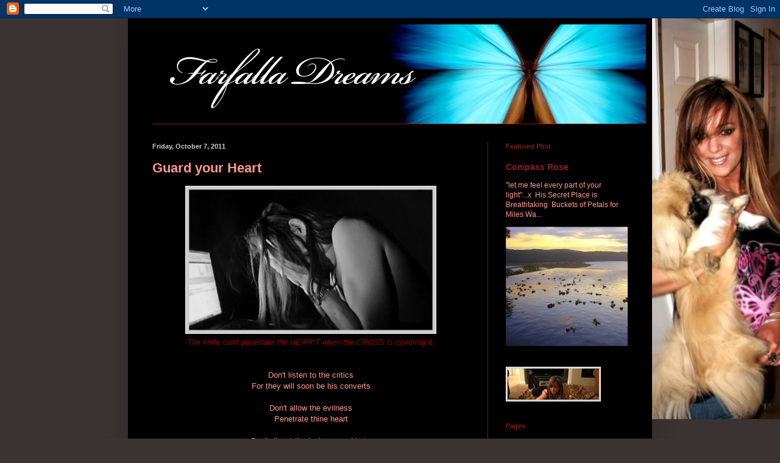

--- FILE ---
content_type: text/html; charset=UTF-8
request_url: http://www.farfalladreams.com/2011/10/guard-your-heart.html
body_size: 18880
content:
<!DOCTYPE html>
<html class='v2' dir='ltr' lang='en'>
<head>
<link href='https://www.blogger.com/static/v1/widgets/335934321-css_bundle_v2.css' rel='stylesheet' type='text/css'/>
<meta content='width=1100' name='viewport'/>
<meta content='text/html; charset=UTF-8' http-equiv='Content-Type'/>
<meta content='blogger' name='generator'/>
<link href='http://www.farfalladreams.com/favicon.ico' rel='icon' type='image/x-icon'/>
<link href='http://www.farfalladreams.com/2011/10/guard-your-heart.html' rel='canonical'/>
<link rel="alternate" type="application/atom+xml" title="Farfalla Dreams - Atom" href="http://www.farfalladreams.com/feeds/posts/default" />
<link rel="alternate" type="application/rss+xml" title="Farfalla Dreams - RSS" href="http://www.farfalladreams.com/feeds/posts/default?alt=rss" />
<link rel="service.post" type="application/atom+xml" title="Farfalla Dreams - Atom" href="https://www.blogger.com/feeds/4292281250911404959/posts/default" />

<link rel="alternate" type="application/atom+xml" title="Farfalla Dreams - Atom" href="http://www.farfalladreams.com/feeds/4030689133132250962/comments/default" />
<!--Can't find substitution for tag [blog.ieCssRetrofitLinks]-->
<link href='https://blogger.googleusercontent.com/img/b/R29vZ2xl/AVvXsEjC3_cR3OX6asFR4YlCRIi7W7gEzPCMEOPCLE2lJbGEhtd3fepR6Ztg6lBR1O6bEoHIP9xbY6e7rODGpZC4eSOrdHI2Ivsp4SPreZ-bPb7xlTEf77AmrFn1jyzDCgGBdxZRPARR7Cy7s41y/s400/computerseth.png' rel='image_src'/>
<meta content='http://www.farfalladreams.com/2011/10/guard-your-heart.html' property='og:url'/>
<meta content='Guard your Heart' property='og:title'/>
<meta content='   The knife can&#39;t penetrate the HEAR*T when the CROSS is covering it.       Don&#39;t listen to the critics   For they will soon be his convert...' property='og:description'/>
<meta content='https://blogger.googleusercontent.com/img/b/R29vZ2xl/AVvXsEjC3_cR3OX6asFR4YlCRIi7W7gEzPCMEOPCLE2lJbGEhtd3fepR6Ztg6lBR1O6bEoHIP9xbY6e7rODGpZC4eSOrdHI2Ivsp4SPreZ-bPb7xlTEf77AmrFn1jyzDCgGBdxZRPARR7Cy7s41y/w1200-h630-p-k-no-nu/computerseth.png' property='og:image'/>
<title>Farfalla Dreams: Guard your Heart</title>
<style id='page-skin-1' type='text/css'><!--
/*
-----------------------------------------------
Blogger Template Style
Name:     Simple
Designer: Blogger
URL:      www.blogger.com
----------------------------------------------- */
/* Content
----------------------------------------------- */
body {
font: normal normal 12px Verdana, Geneva, sans-serif;;
color: #ff9a8b;
background: #3b3232 url(http://1.bp.blogspot.com/-Bn1kTxc5jlo/T0bEQyTpbzI/AAAAAAAAAwQ/BS9adiAHb2s/s0/farfalalkingmufasa.jpg) no-repeat fixed top right;
padding: 0 40px 40px 40px;
}
html body .region-inner {
min-width: 0;
max-width: 100%;
width: auto;
}
h2 {
font-size: 22px;
}
a:link {
text-decoration:none;
color: #831d17;
}
a:visited {
text-decoration:none;
color: #ff9a8b;
}
a:hover {
text-decoration:underline;
color: #ff3517;
}
.body-fauxcolumn-outer .fauxcolumn-inner {
background: transparent none repeat scroll top left;
_background-image: none;
}
.body-fauxcolumn-outer .cap-top {
position: absolute;
z-index: 1;
height: 400px;
width: 100%;
}
.body-fauxcolumn-outer .cap-top .cap-left {
width: 100%;
background: transparent none repeat-x scroll top left;
_background-image: none;
}
.content-outer {
-moz-box-shadow: 0 0 40px rgba(0, 0, 0, .15);
-webkit-box-shadow: 0 0 5px rgba(0, 0, 0, .15);
-goog-ms-box-shadow: 0 0 10px #333333;
box-shadow: 0 0 40px rgba(0, 0, 0, .15);
margin-bottom: 1px;
}
.content-inner {
padding: 10px 10px;
}
.content-inner {
background-color: #000000;
}
/* Header
----------------------------------------------- */
.header-outer {
background: #000000 none repeat-x scroll 0 -400px;
_background-image: none;
}
.Header h1 {
font: normal normal 60px Verdana, Geneva, sans-serif;;
color: #ff3517;
text-shadow: -1px -1px 1px rgba(0, 0, 0, .2);
}
.Header h1 a {
color: #ff3517;
}
.Header .description {
font-size: 140%;
color: #ff9a8b;
}
.header-inner .Header .titlewrapper {
padding: 22px 30px;
}
.header-inner .Header .descriptionwrapper {
padding: 0 30px;
}
/* Tabs
----------------------------------------------- */
.tabs-inner .section:first-child {
border-top: 1px solid #831d17;
}
.tabs-inner .section:first-child ul {
margin-top: -1px;
border-top: 1px solid #831d17;
border-left: 0 solid #831d17;
border-right: 0 solid #831d17;
}
.tabs-inner .widget ul {
background: #ff9a8b url(https://resources.blogblog.com/blogblog/data/1kt/simple/gradients_light.png) repeat-x scroll 0 -800px;
_background-image: none;
border-bottom: 1px solid #831d17;
margin-top: 0;
margin-left: -30px;
margin-right: -30px;
}
.tabs-inner .widget li a {
display: inline-block;
padding: .6em 1em;
font: normal normal 14px Verdana, Geneva, sans-serif;;
color: #ff9a8b;
border-left: 1px solid #000000;
border-right: 1px solid #831d17;
}
.tabs-inner .widget li:first-child a {
border-left: none;
}
.tabs-inner .widget li.selected a, .tabs-inner .widget li a:hover {
color: #ff9a8b;
background-color: #ff9a8b;
text-decoration: none;
}
/* Columns
----------------------------------------------- */
.main-outer {
border-top: 0 solid #831d17;
}
.fauxcolumn-left-outer .fauxcolumn-inner {
border-right: 1px solid #831d17;
}
.fauxcolumn-right-outer .fauxcolumn-inner {
border-left: 1px solid #831d17;
}
/* Headings
----------------------------------------------- */
div.widget > h2,
div.widget h2.title {
margin: 0 0 1em 0;
font: normal bold 11px Arial, Tahoma, Helvetica, FreeSans, sans-serif;
color: #831d17;
}
/* Widgets
----------------------------------------------- */
.widget .zippy {
color: #ff9a8b;
text-shadow: 2px 2px 1px rgba(0, 0, 0, .1);
}
.widget .popular-posts ul {
list-style: none;
}
/* Posts
----------------------------------------------- */
h2.date-header {
font: normal bold 11px Arial, Tahoma, Helvetica, FreeSans, sans-serif;
}
.date-header span {
background-color: transparent;
color: #cccccc;
padding: inherit;
letter-spacing: inherit;
margin: inherit;
}
.main-inner {
padding-top: 30px;
padding-bottom: 30px;
}
.main-inner .column-center-inner {
padding: 0 15px;
}
.main-inner .column-center-inner .section {
margin: 0 15px;
}
.post {
margin: 0 0 25px 0;
}
h3.post-title, .comments h4 {
font: normal bold 22px Verdana, Geneva, sans-serif;;
margin: .75em 0 0;
}
.post-body {
font-size: 110%;
line-height: 1.4;
position: relative;
}
.post-body img, .post-body .tr-caption-container, .Profile img, .Image img,
.BlogList .item-thumbnail img {
padding: 2px;
background: #cccccc;
border: 1px solid #f4f4f4;
-moz-box-shadow: 1px 1px 5px rgba(0, 0, 0, .1);
-webkit-box-shadow: 1px 1px 5px rgba(0, 0, 0, .1);
box-shadow: 1px 1px 5px rgba(0, 0, 0, .1);
}
.post-body img, .post-body .tr-caption-container {
padding: 5px;
}
.post-body .tr-caption-container {
color: #831d17;
}
.post-body .tr-caption-container img {
padding: 0;
background: transparent;
border: none;
-moz-box-shadow: 0 0 0 rgba(0, 0, 0, .1);
-webkit-box-shadow: 0 0 0 rgba(0, 0, 0, .1);
box-shadow: 0 0 0 rgba(0, 0, 0, .1);
}
.post-header {
margin: 0 0 1.5em;
line-height: 1.6;
font-size: 90%;
}
.post-footer {
margin: 20px -2px 0;
padding: 5px 10px;
color: #831d17;
background-color: #000000;
border-bottom: 1px solid #ff3517;
line-height: 1.6;
font-size: 90%;
}
#comments .comment-author {
padding-top: 1.5em;
border-top: 1px solid #831d17;
background-position: 0 1.5em;
}
#comments .comment-author:first-child {
padding-top: 0;
border-top: none;
}
.avatar-image-container {
margin: .2em 0 0;
}
#comments .avatar-image-container img {
border: 1px solid #f4f4f4;
}
/* Comments
----------------------------------------------- */
.comments .comments-content .icon.blog-author {
background-repeat: no-repeat;
background-image: url([data-uri]);
}
.comments .comments-content .loadmore a {
border-top: 1px solid #ff9a8b;
border-bottom: 1px solid #ff9a8b;
}
.comments .comment-thread.inline-thread {
background-color: #000000;
}
.comments .continue {
border-top: 2px solid #ff9a8b;
}
/* Accents
---------------------------------------------- */
.section-columns td.columns-cell {
border-left: 1px solid #831d17;
}
.blog-pager {
background: transparent none no-repeat scroll top center;
}
.blog-pager-older-link, .home-link,
.blog-pager-newer-link {
background-color: #000000;
padding: 5px;
}
.footer-outer {
border-top: 0 dashed #bbbbbb;
}
/* Mobile
----------------------------------------------- */
body.mobile  {
background-size: auto;
}
.mobile .body-fauxcolumn-outer {
background: transparent none repeat scroll top left;
}
.mobile .body-fauxcolumn-outer .cap-top {
background-size: 100% auto;
}
.mobile .content-outer {
-webkit-box-shadow: 0 0 3px rgba(0, 0, 0, .15);
box-shadow: 0 0 3px rgba(0, 0, 0, .15);
}
.mobile .tabs-inner .widget ul {
margin-left: 0;
margin-right: 0;
}
.mobile .post {
margin: 0;
}
.mobile .main-inner .column-center-inner .section {
margin: 0;
}
.mobile .date-header span {
padding: 0.1em 10px;
margin: 0 -10px;
}
.mobile h3.post-title {
margin: 0;
}
.mobile .blog-pager {
background: transparent none no-repeat scroll top center;
}
.mobile .footer-outer {
border-top: none;
}
.mobile .main-inner, .mobile .footer-inner {
background-color: #000000;
}
.mobile-index-contents {
color: #ff9a8b;
}
.mobile-link-button {
background-color: #831d17;
}
.mobile-link-button a:link, .mobile-link-button a:visited {
color: #ffffff;
}
.mobile .tabs-inner .section:first-child {
border-top: none;
}
.mobile .tabs-inner .PageList .widget-content {
background-color: #ff9a8b;
color: #ff9a8b;
border-top: 1px solid #831d17;
border-bottom: 1px solid #831d17;
}
.mobile .tabs-inner .PageList .widget-content .pagelist-arrow {
border-left: 1px solid #831d17;
}

--></style>
<style id='template-skin-1' type='text/css'><!--
body {
min-width: 860px;
}
.content-outer, .content-fauxcolumn-outer, .region-inner {
min-width: 860px;
max-width: 860px;
_width: 860px;
}
.main-inner .columns {
padding-left: 0px;
padding-right: 260px;
}
.main-inner .fauxcolumn-center-outer {
left: 0px;
right: 260px;
/* IE6 does not respect left and right together */
_width: expression(this.parentNode.offsetWidth -
parseInt("0px") -
parseInt("260px") + 'px');
}
.main-inner .fauxcolumn-left-outer {
width: 0px;
}
.main-inner .fauxcolumn-right-outer {
width: 260px;
}
.main-inner .column-left-outer {
width: 0px;
right: 100%;
margin-left: -0px;
}
.main-inner .column-right-outer {
width: 260px;
margin-right: -260px;
}
#layout {
min-width: 0;
}
#layout .content-outer {
min-width: 0;
width: 800px;
}
#layout .region-inner {
min-width: 0;
width: auto;
}
body#layout div.add_widget {
padding: 8px;
}
body#layout div.add_widget a {
margin-left: 32px;
}
--></style>
<style>
    body {background-image:url(http\:\/\/1.bp.blogspot.com\/-Bn1kTxc5jlo\/T0bEQyTpbzI\/AAAAAAAAAwQ\/BS9adiAHb2s\/s0\/farfalalkingmufasa.jpg);}
    
@media (max-width: 200px) { body {background-image:url(http\:\/\/1.bp.blogspot.com\/-Bn1kTxc5jlo\/T0bEQyTpbzI\/AAAAAAAAAwQ\/BS9adiAHb2s\/w200\/farfalalkingmufasa.jpg);}}
@media (max-width: 400px) and (min-width: 201px) { body {background-image:url(http\:\/\/1.bp.blogspot.com\/-Bn1kTxc5jlo\/T0bEQyTpbzI\/AAAAAAAAAwQ\/BS9adiAHb2s\/w400\/farfalalkingmufasa.jpg);}}
@media (max-width: 800px) and (min-width: 401px) { body {background-image:url(http\:\/\/1.bp.blogspot.com\/-Bn1kTxc5jlo\/T0bEQyTpbzI\/AAAAAAAAAwQ\/BS9adiAHb2s\/w800\/farfalalkingmufasa.jpg);}}
@media (max-width: 1200px) and (min-width: 801px) { body {background-image:url(http\:\/\/1.bp.blogspot.com\/-Bn1kTxc5jlo\/T0bEQyTpbzI\/AAAAAAAAAwQ\/BS9adiAHb2s\/w1200\/farfalalkingmufasa.jpg);}}
/* Last tag covers anything over one higher than the previous max-size cap. */
@media (min-width: 1201px) { body {background-image:url(http\:\/\/1.bp.blogspot.com\/-Bn1kTxc5jlo\/T0bEQyTpbzI\/AAAAAAAAAwQ\/BS9adiAHb2s\/w1600\/farfalalkingmufasa.jpg);}}
  </style>
<link href='https://www.blogger.com/dyn-css/authorization.css?targetBlogID=4292281250911404959&amp;zx=14ccd10b-33fe-4ebc-94bc-50814db2c3b6' media='none' onload='if(media!=&#39;all&#39;)media=&#39;all&#39;' rel='stylesheet'/><noscript><link href='https://www.blogger.com/dyn-css/authorization.css?targetBlogID=4292281250911404959&amp;zx=14ccd10b-33fe-4ebc-94bc-50814db2c3b6' rel='stylesheet'/></noscript>
<meta name='google-adsense-platform-account' content='ca-host-pub-1556223355139109'/>
<meta name='google-adsense-platform-domain' content='blogspot.com'/>

<!-- data-ad-client=ca-pub-3480691953225117 -->

</head>
<body class='loading variant-pale'>
<div class='navbar section' id='navbar' name='Navbar'><div class='widget Navbar' data-version='1' id='Navbar1'><script type="text/javascript">
    function setAttributeOnload(object, attribute, val) {
      if(window.addEventListener) {
        window.addEventListener('load',
          function(){ object[attribute] = val; }, false);
      } else {
        window.attachEvent('onload', function(){ object[attribute] = val; });
      }
    }
  </script>
<div id="navbar-iframe-container"></div>
<script type="text/javascript" src="https://apis.google.com/js/platform.js"></script>
<script type="text/javascript">
      gapi.load("gapi.iframes:gapi.iframes.style.bubble", function() {
        if (gapi.iframes && gapi.iframes.getContext) {
          gapi.iframes.getContext().openChild({
              url: 'https://www.blogger.com/navbar/4292281250911404959?po\x3d4030689133132250962\x26origin\x3dhttp://www.farfalladreams.com',
              where: document.getElementById("navbar-iframe-container"),
              id: "navbar-iframe"
          });
        }
      });
    </script><script type="text/javascript">
(function() {
var script = document.createElement('script');
script.type = 'text/javascript';
script.src = '//pagead2.googlesyndication.com/pagead/js/google_top_exp.js';
var head = document.getElementsByTagName('head')[0];
if (head) {
head.appendChild(script);
}})();
</script>
</div></div>
<div class='body-fauxcolumns'>
<div class='fauxcolumn-outer body-fauxcolumn-outer'>
<div class='cap-top'>
<div class='cap-left'></div>
<div class='cap-right'></div>
</div>
<div class='fauxborder-left'>
<div class='fauxborder-right'></div>
<div class='fauxcolumn-inner'>
</div>
</div>
<div class='cap-bottom'>
<div class='cap-left'></div>
<div class='cap-right'></div>
</div>
</div>
</div>
<div class='content'>
<div class='content-fauxcolumns'>
<div class='fauxcolumn-outer content-fauxcolumn-outer'>
<div class='cap-top'>
<div class='cap-left'></div>
<div class='cap-right'></div>
</div>
<div class='fauxborder-left'>
<div class='fauxborder-right'></div>
<div class='fauxcolumn-inner'>
</div>
</div>
<div class='cap-bottom'>
<div class='cap-left'></div>
<div class='cap-right'></div>
</div>
</div>
</div>
<div class='content-outer'>
<div class='content-cap-top cap-top'>
<div class='cap-left'></div>
<div class='cap-right'></div>
</div>
<div class='fauxborder-left content-fauxborder-left'>
<div class='fauxborder-right content-fauxborder-right'></div>
<div class='content-inner'>
<header>
<div class='header-outer'>
<div class='header-cap-top cap-top'>
<div class='cap-left'></div>
<div class='cap-right'></div>
</div>
<div class='fauxborder-left header-fauxborder-left'>
<div class='fauxborder-right header-fauxborder-right'></div>
<div class='region-inner header-inner'>
<div class='header section' id='header' name='Header'><div class='widget Header' data-version='1' id='Header1'>
<div id='header-inner'>
<a href='http://www.farfalladreams.com/' style='display: block'>
<img alt='Farfalla Dreams' height='163px; ' id='Header1_headerimg' src='https://blogger.googleusercontent.com/img/b/R29vZ2xl/AVvXsEjX7fy3FvRfqF-nNK1LRDZlKjyT0fAlhWWodGVoy6TyWToWybhTyJqIOWdelbbO-0yrtNZDNouu_N23fpgyhTW5DD-CssIU9Z51nS_4-qVtJphzJUAsKbvRNYX2iIP9stz6cpHLr6R5IXGj/s1600/farfalla.jpg' style='display: block' width='860px; '/>
</a>
</div>
</div></div>
</div>
</div>
<div class='header-cap-bottom cap-bottom'>
<div class='cap-left'></div>
<div class='cap-right'></div>
</div>
</div>
</header>
<div class='tabs-outer'>
<div class='tabs-cap-top cap-top'>
<div class='cap-left'></div>
<div class='cap-right'></div>
</div>
<div class='fauxborder-left tabs-fauxborder-left'>
<div class='fauxborder-right tabs-fauxborder-right'></div>
<div class='region-inner tabs-inner'>
<div class='tabs no-items section' id='crosscol' name='Cross-Column'></div>
<div class='tabs no-items section' id='crosscol-overflow' name='Cross-Column 2'></div>
</div>
</div>
<div class='tabs-cap-bottom cap-bottom'>
<div class='cap-left'></div>
<div class='cap-right'></div>
</div>
</div>
<div class='main-outer'>
<div class='main-cap-top cap-top'>
<div class='cap-left'></div>
<div class='cap-right'></div>
</div>
<div class='fauxborder-left main-fauxborder-left'>
<div class='fauxborder-right main-fauxborder-right'></div>
<div class='region-inner main-inner'>
<div class='columns fauxcolumns'>
<div class='fauxcolumn-outer fauxcolumn-center-outer'>
<div class='cap-top'>
<div class='cap-left'></div>
<div class='cap-right'></div>
</div>
<div class='fauxborder-left'>
<div class='fauxborder-right'></div>
<div class='fauxcolumn-inner'>
</div>
</div>
<div class='cap-bottom'>
<div class='cap-left'></div>
<div class='cap-right'></div>
</div>
</div>
<div class='fauxcolumn-outer fauxcolumn-left-outer'>
<div class='cap-top'>
<div class='cap-left'></div>
<div class='cap-right'></div>
</div>
<div class='fauxborder-left'>
<div class='fauxborder-right'></div>
<div class='fauxcolumn-inner'>
</div>
</div>
<div class='cap-bottom'>
<div class='cap-left'></div>
<div class='cap-right'></div>
</div>
</div>
<div class='fauxcolumn-outer fauxcolumn-right-outer'>
<div class='cap-top'>
<div class='cap-left'></div>
<div class='cap-right'></div>
</div>
<div class='fauxborder-left'>
<div class='fauxborder-right'></div>
<div class='fauxcolumn-inner'>
</div>
</div>
<div class='cap-bottom'>
<div class='cap-left'></div>
<div class='cap-right'></div>
</div>
</div>
<!-- corrects IE6 width calculation -->
<div class='columns-inner'>
<div class='column-center-outer'>
<div class='column-center-inner'>
<div class='main section' id='main' name='Main'><div class='widget Blog' data-version='1' id='Blog1'>
<div class='blog-posts hfeed'>

          <div class="date-outer">
        
<h2 class='date-header'><span>Friday, October 7, 2011</span></h2>

          <div class="date-posts">
        
<div class='post-outer'>
<div class='post hentry uncustomized-post-template' itemprop='blogPost' itemscope='itemscope' itemtype='http://schema.org/BlogPosting'>
<meta content='https://blogger.googleusercontent.com/img/b/R29vZ2xl/AVvXsEjC3_cR3OX6asFR4YlCRIi7W7gEzPCMEOPCLE2lJbGEhtd3fepR6Ztg6lBR1O6bEoHIP9xbY6e7rODGpZC4eSOrdHI2Ivsp4SPreZ-bPb7xlTEf77AmrFn1jyzDCgGBdxZRPARR7Cy7s41y/s400/computerseth.png' itemprop='image_url'/>
<meta content='4292281250911404959' itemprop='blogId'/>
<meta content='4030689133132250962' itemprop='postId'/>
<a name='4030689133132250962'></a>
<h3 class='post-title entry-title' itemprop='name'>
Guard your Heart
</h3>
<div class='post-header'>
<div class='post-header-line-1'></div>
</div>
<div class='post-body entry-content' id='post-body-4030689133132250962' itemprop='description articleBody'>
<div class="separator" style="clear: both; text-align: center;">
<a href="https://blogger.googleusercontent.com/img/b/R29vZ2xl/AVvXsEjC3_cR3OX6asFR4YlCRIi7W7gEzPCMEOPCLE2lJbGEhtd3fepR6Ztg6lBR1O6bEoHIP9xbY6e7rODGpZC4eSOrdHI2Ivsp4SPreZ-bPb7xlTEf77AmrFn1jyzDCgGBdxZRPARR7Cy7s41y/s1600/computerseth.png" style="margin-left: 1em; margin-right: 1em;"><img border="0" height="231" src="https://blogger.googleusercontent.com/img/b/R29vZ2xl/AVvXsEjC3_cR3OX6asFR4YlCRIi7W7gEzPCMEOPCLE2lJbGEhtd3fepR6Ztg6lBR1O6bEoHIP9xbY6e7rODGpZC4eSOrdHI2Ivsp4SPreZ-bPb7xlTEf77AmrFn1jyzDCgGBdxZRPARR7Cy7s41y/s400/computerseth.png" width="400" /></a></div>
<div class="separator" style="clear: both; text-align: center;">
<span class="Apple-style-span" style="color: #990000;"><i>The knife can't penetrate the HEAR*T when the CROSS is covering it.</i></span></div>
<div class="separator" style="clear: both; text-align: center;">
<br /></div>
<div class="separator" style="clear: both; text-align: center;">
<br /></div>
<div class="separator" style="clear: both; text-align: center;">
Don't listen to the critics</div>
<div class="separator" style="clear: both; text-align: center;">
For they will soon be his converts</div>
<div class="separator" style="clear: both; text-align: center;">
<br /></div>
<div class="separator" style="clear: both; text-align: center;">
Don't allow the evilness</div>
<div class="separator" style="clear: both; text-align: center;">
Penetrate thine heart</div>
<div class="separator" style="clear: both; text-align: center;">
<br /></div>
<div class="separator" style="clear: both; text-align: center;">
Don't digest the jealousy and hate</div>
<div class="separator" style="clear: both; text-align: center;">
For the world is filled with sorrow and pain</div>
<div class="separator" style="clear: both; text-align: center;">
<br /></div>
<div class="separator" style="clear: both; text-align: center;">
</div>
<div class="separator" style="clear: both; margin-bottom: 0px; margin-left: 0px; margin-right: 0px; margin-top: 0px; margin: 0px; text-align: center;">
Don't believe what they say about him</div>
<div class="separator" style="clear: both; margin-bottom: 0px; margin-left: 0px; margin-right: 0px; margin-top: 0px; margin: 0px; text-align: center;">
For out of his shadow, you shall emerge</div>
<div class="separator" style="clear: both; margin-bottom: 0px; margin-left: 0px; margin-right: 0px; margin-top: 0px; margin: 0px; text-align: center;">
<br /></div>
<div class="separator" style="clear: both; margin-bottom: 0px; margin-left: 0px; margin-right: 0px; margin-top: 0px; margin: 0px; text-align: center;">
You are beautiful</div>
<div class="separator" style="clear: both; margin-bottom: 0px; margin-left: 0px; margin-right: 0px; margin-top: 0px; margin: 0px; text-align: center;">
A dreamer, just like him</div>
<div class="separator" style="clear: both; margin-bottom: 0px; margin-left: 0px; margin-right: 0px; margin-top: 0px; margin: 0px; text-align: center;">
<br /></div>
<div class="separator" style="clear: both; margin-bottom: 0px; margin-left: 0px; margin-right: 0px; margin-top: 0px; margin: 0px; text-align: center;">
They will soon see</div>
<div class="separator" style="clear: both; margin-bottom: 0px; margin-left: 0px; margin-right: 0px; margin-top: 0px; margin: 0px; text-align: center;">
All that you've known</div>
<div class="separator" style="clear: both; margin-bottom: 0px; margin-left: 0px; margin-right: 0px; margin-top: 0px; margin: 0px; text-align: center;">
<br /></div>
<div class="separator" style="clear: both; margin-bottom: 0px; margin-left: 0px; margin-right: 0px; margin-top: 0px; margin: 0px; text-align: center;">
They will soon feel</div>
<div class="separator" style="clear: both; margin-bottom: 0px; margin-left: 0px; margin-right: 0px; margin-top: 0px; margin: 0px; text-align: center;">
All that you've been shown</div>
<div class="separator" style="clear: both; margin-bottom: 0px; margin-left: 0px; margin-right: 0px; margin-top: 0px; margin: 0px; text-align: center;">
<br /></div>
<div class="separator" style="clear: both; margin-bottom: 0px; margin-left: 0px; margin-right: 0px; margin-top: 0px; margin: 0px; text-align: center;">
For you are the seed</div>
<div class="separator" style="clear: both; margin-bottom: 0px; margin-left: 0px; margin-right: 0px; margin-top: 0px; margin: 0px; text-align: center;">
The spirit of Harod tried to destroy</div>
<div class="separator" style="clear: both; margin-bottom: 0px; margin-left: 0px; margin-right: 0px; margin-top: 0px; margin: 0px; text-align: center;">
<br /></div>
<div class="separator" style="clear: both; margin-bottom: 0px; margin-left: 0px; margin-right: 0px; margin-top: 0px; margin: 0px; text-align: center;">
Barrenness no more</div>
<div class="separator" style="clear: both; margin-bottom: 0px; margin-left: 0px; margin-right: 0px; margin-top: 0px; margin: 0px; text-align: center;">
A prodigy is born</div>
<div class="separator" style="clear: both; margin-bottom: 0px; margin-left: 0px; margin-right: 0px; margin-top: 0px; margin: 0px; text-align: center;">
<br /></div>
<div class="separator" style="clear: both; margin-bottom: 0px; margin-left: 0px; margin-right: 0px; margin-top: 0px; margin: 0px; text-align: center;">
</div>
<div class="separator" style="clear: both; margin-bottom: 0px; margin-left: 0px; margin-right: 0px; margin-top: 0px; margin: 0px; text-align: center;">
Grasp ahold of your inheritance</div>
<div class="separator" style="clear: both; margin-bottom: 0px; margin-left: 0px; margin-right: 0px; margin-top: 0px; margin: 0px; text-align: center;">
Royalty is in your DNA</div>
<div class="separator" style="clear: both; margin-bottom: 0px; margin-left: 0px; margin-right: 0px; margin-top: 0px; margin: 0px; text-align: center;">
<br /></div>
<div class="separator" style="clear: both; margin-bottom: 0px; margin-left: 0px; margin-right: 0px; margin-top: 0px; margin: 0px; text-align: center;">
Allow the Spirit to rise up within you</div>
<div class="separator" style="clear: both; margin-bottom: 0px; margin-left: 0px; margin-right: 0px; margin-top: 0px; margin: 0px; text-align: center;">
For your time shall surely come</div>
<div class="separator" style="clear: both; margin-bottom: 0px; margin-left: 0px; margin-right: 0px; margin-top: 0px; margin: 0px; text-align: center;">
<br /></div>
<div class="separator" style="clear: both; margin-bottom: 0px; margin-left: 0px; margin-right: 0px; margin-top: 0px; margin: 0px; text-align: center;">
It doesn't matter what it looks like</div>
<div class="separator" style="clear: both; margin-bottom: 0px; margin-left: 0px; margin-right: 0px; margin-top: 0px; margin: 0px; text-align: center;">
It only matters what the King of kings says</div>
<div class="separator" style="clear: both; margin-bottom: 0px; margin-left: 0px; margin-right: 0px; margin-top: 0px; margin: 0px; text-align: center;">
<br /></div>
<div class="separator" style="clear: both; margin-bottom: 0px; margin-left: 0px; margin-right: 0px; margin-top: 0px; margin: 0px; text-align: center;">
The table is being set</div>
<div class="separator" style="clear: both; margin-bottom: 0px; margin-left: 0px; margin-right: 0px; margin-top: 0px; margin: 0px; text-align: center;">
For a prophetic generation</div>
<div class="separator" style="clear: both; margin-bottom: 0px; margin-left: 0px; margin-right: 0px; margin-top: 0px; margin: 0px; text-align: center;">
<br /></div>
<div class="separator" style="clear: both; margin-bottom: 0px; margin-left: 0px; margin-right: 0px; margin-top: 0px; margin: 0px; text-align: center;">
The seat is being prepared</div>
<div class="separator" style="clear: both; margin-bottom: 0px; margin-left: 0px; margin-right: 0px; margin-top: 0px; margin: 0px; text-align: center;">
High upon the throne</div>
<div class="separator" style="clear: both; margin-bottom: 0px; margin-left: 0px; margin-right: 0px; margin-top: 0px; margin: 0px; text-align: center;">
<br /></div>
<div class="separator" style="clear: both; margin-bottom: 0px; margin-left: 0px; margin-right: 0px; margin-top: 0px; margin: 0px; text-align: center;">
He will raise him up</div>
<div class="separator" style="clear: both; margin-bottom: 0px; margin-left: 0px; margin-right: 0px; margin-top: 0px; margin: 0px; text-align: center;">
As the world stands in Awe</div>
<div class="separator" style="clear: both; margin-bottom: 0px; margin-left: 0px; margin-right: 0px; margin-top: 0px; margin: 0px; text-align: center;">
<br /></div>
<div class="separator" style="clear: both; margin-bottom: 0px; margin-left: 0px; margin-right: 0px; margin-top: 0px; margin: 0px; text-align: center;">
He will clothe him</div>
<div class="separator" style="clear: both; margin-bottom: 0px; margin-left: 0px; margin-right: 0px; margin-top: 0px; margin: 0px; text-align: center;">
In splendor and glory</div>
<div class="separator" style="clear: both; margin-bottom: 0px; margin-left: 0px; margin-right: 0px; margin-top: 0px; margin: 0px; text-align: center;">
<br /></div>
<div class="separator" style="clear: both; margin-bottom: 0px; margin-left: 0px; margin-right: 0px; margin-top: 0px; margin: 0px; text-align: center;">
</div>
<div class="separator" style="clear: both; margin-bottom: 0px; margin-left: 0px; margin-right: 0px; margin-top: 0px; margin: 0px; text-align: center;">
Follow his lead</div>
<div class="separator" style="clear: both; margin-bottom: 0px; margin-left: 0px; margin-right: 0px; margin-top: 0px; margin: 0px; text-align: center;">
Honor him and believe</div>
<div class="separator" style="clear: both; margin-bottom: 0px; margin-left: 0px; margin-right: 0px; margin-top: 0px; margin: 0px; text-align: center;">
<br /></div>
<div class="separator" style="clear: both; margin-bottom: 0px; margin-left: 0px; margin-right: 0px; margin-top: 0px; margin: 0px; text-align: center;">
For you are the song...</div>
<div class="separator" style="clear: both; margin-bottom: 0px; margin-left: 0px; margin-right: 0px; margin-top: 0px; margin: 0px; text-align: center;">
<br /></div>
<div class="separator" style="clear: both; margin-bottom: 0px; margin-left: 0px; margin-right: 0px; margin-top: 0px; margin: 0px; text-align: center;">
He will release</div>
<div class="separator" style="clear: both; margin-bottom: 0px; margin-left: 0px; margin-right: 0px; margin-top: 0px; margin: 0px; text-align: center;">
Upon the wind</div>
<div class="separator" style="clear: both; margin-bottom: 0px; margin-left: 0px; margin-right: 0px; margin-top: 0px; margin: 0px; text-align: center;">
<br /></div>
<div class="separator" style="clear: both; margin-bottom: 0px; margin-left: 0px; margin-right: 0px; margin-top: 0px; margin: 0px; text-align: center;">
It shall be carried</div>
<div class="separator" style="clear: both; margin-bottom: 0px; margin-left: 0px; margin-right: 0px; margin-top: 0px; margin: 0px; text-align: center;">
Upon angel's wings</div>
<div class="separator" style="clear: both; margin-bottom: 0px; margin-left: 0px; margin-right: 0px; margin-top: 0px; margin: 0px; text-align: center;">
<br /></div>
<div class="separator" style="clear: both; margin-bottom: 0px; margin-left: 0px; margin-right: 0px; margin-top: 0px; margin: 0px; text-align: center;">
Unconditional love</div>
<div class="separator" style="clear: both; margin-bottom: 0px; margin-left: 0px; margin-right: 0px; margin-top: 0px; margin: 0px; text-align: center;">
He found in thee</div>
<div class="separator" style="clear: both; margin-bottom: 0px; margin-left: 0px; margin-right: 0px; margin-top: 0px; margin: 0px; text-align: center;">
<br /></div>
<div class="separator" style="clear: both; margin-bottom: 0px; margin-left: 0px; margin-right: 0px; margin-top: 0px; margin: 0px; text-align: center;">
A sound that will turn their hearts</div>
<div class="separator" style="clear: both; margin-bottom: 0px; margin-left: 0px; margin-right: 0px; margin-top: 0px; margin: 0px; text-align: center;">
And return the prodigals home</div>
<div class="separator" style="clear: both; margin-bottom: 0px; margin-left: 0px; margin-right: 0px; margin-top: 0px; margin: 0px; text-align: center;">
<br /></div>
<div class="separator" style="clear: both; margin-bottom: 0px; margin-left: 0px; margin-right: 0px; margin-top: 0px; margin: 0px; text-align: center;">
Therefore, continue in peace and love</div>
<div class="separator" style="clear: both; margin-bottom: 0px; margin-left: 0px; margin-right: 0px; margin-top: 0px; margin: 0px; text-align: center;">
And all that he has instilled in thee</div>
<div class="separator" style="clear: both; margin-bottom: 0px; margin-left: 0px; margin-right: 0px; margin-top: 0px; margin: 0px; text-align: center;">
<br /></div>
<div class="separator" style="clear: both; margin-bottom: 0px; margin-left: 0px; margin-right: 0px; margin-top: 0px; margin: 0px; text-align: center;">
Do not allow them to steal your identity</div>
<div class="separator" style="clear: both; margin-bottom: 0px; margin-left: 0px; margin-right: 0px; margin-top: 0px; margin: 0px; text-align: center;">
For you are the son of a King</div>
<div class="separator" style="clear: both; margin-bottom: 0px; margin-left: 0px; margin-right: 0px; margin-top: 0px; margin: 0px; text-align: center;">
<br /></div>
<div class="separator" style="clear: both; margin-bottom: 0px; margin-left: 0px; margin-right: 0px; margin-top: 0px; margin: 0px; text-align: center;">
Above all else.</div>
<div class="separator" style="clear: both; margin-bottom: 0px; margin-left: 0px; margin-right: 0px; margin-top: 0px; margin: 0px; text-align: center;">
<br /></div>
<div class="separator" style="clear: both; margin-bottom: 0px; margin-left: 0px; margin-right: 0px; margin-top: 0px; margin: 0px; text-align: center;">
<br /></div>
<div class="separator" style="clear: both; text-align: center;">
<a href="https://blogger.googleusercontent.com/img/b/R29vZ2xl/AVvXsEjUAK84TexD3o88E0GqrgbryENf3n3dJi8bFvP3ohm7-AyVVNNuB4B44G1bS4e6djiQtLW5HlIYkLvy_I7icQfAaz03gBzzLz-51LCLicwylIseql1gC8_Qx75VDMeraLl7aYfLq46cqo3p/s1600/SethNY5.jpg" style="margin-left: 1em; margin-right: 1em;"><img border="0" height="400" src="https://blogger.googleusercontent.com/img/b/R29vZ2xl/AVvXsEjUAK84TexD3o88E0GqrgbryENf3n3dJi8bFvP3ohm7-AyVVNNuB4B44G1bS4e6djiQtLW5HlIYkLvy_I7icQfAaz03gBzzLz-51LCLicwylIseql1gC8_Qx75VDMeraLl7aYfLq46cqo3p/s400/SethNY5.jpg" width="303" /></a></div>
<div class="separator" style="clear: both; margin-bottom: 0px; margin-left: 0px; margin-right: 0px; margin-top: 0px; margin: 0px; text-align: center;">
<span class="Apple-style-span" style="color: #990000;"><i>"For out of it spring the issues of life." </i>~King Solomon</span></div>
<br /><div class="separator" style="clear: both; text-align: center;"><br /></div>
<div class="separator" style="clear: both; text-align: center;">
<span class="Apple-style-span" style="color: #990000;">Elvis Presley ~ If I can Dream</span></div>
<div class="separator" style="clear: both; text-align: center;">
<iframe allow="accelerometer; autoplay; encrypted-media; gyroscope; picture-in-picture" allowfullscreen="" frameborder="0" height="315" src="https://www.youtube.com/embed/u-pP_dCenJA" width="460"></iframe></div>
<div class="separator" style="clear: both; text-align: center;">
<br /></div>
<div class="separator" style="clear: both; text-align: center;">
<span class="Apple-style-span" style="color: #990000;"><i>"but as long as a man</i></span></div>
<div class="separator" style="clear: both; text-align: center;">
<span class="Apple-style-span" style="color: #990000;"><i></i></span><span class="Apple-style-span" style="color: #990000;"><i>has the strength to dream</i></span></div>
<div class="separator" style="clear: both; text-align: center;">
<span class="Apple-style-span" style="color: #990000;"><i>he can redeem his soul and fly"</i></span></div>
<div class="separator" style="clear: both; text-align: left;">
<span class="Apple-style-span" style="color: #990000;"><br />
</span></div>
<div class="separator" style="clear: both; text-align: left;">
<span class="Apple-style-span" style="color: #990000;"><br /></span></div>
<div class="separator" style="clear: both; text-align: left;">
<span style="font-size: medium;"><br /></span></div>
<div class="separator" style="clear: both; text-align: left;"><span style="font-size: medium;">
*feathers forevermore 12.22
</span></div>
<div class="separator" style="clear: both; text-align: left;">
<br /></div>
<div class="separator" style="clear: both; text-align: left;">
<br /></div><div class="separator" style="clear: both; text-align: left;"><br /></div>
<div style='clear: both;'></div>
</div>
<div class='post-footer'>
<div class='post-footer-line post-footer-line-1'>
<span class='post-author vcard'>
Posted by
<span class='fn' itemprop='author' itemscope='itemscope' itemtype='http://schema.org/Person'>
<meta content='https://www.blogger.com/profile/15814072026273780357' itemprop='url'/>
<a class='g-profile' href='https://www.blogger.com/profile/15814072026273780357' rel='author' title='author profile'>
<span itemprop='name'>Farfalla Dreams ~ Lisa Marie Farfalla</span>
</a>
</span>
</span>
<span class='post-timestamp'>
at
<meta content='http://www.farfalladreams.com/2011/10/guard-your-heart.html' itemprop='url'/>
<a class='timestamp-link' href='http://www.farfalladreams.com/2011/10/guard-your-heart.html' rel='bookmark' title='permanent link'><abbr class='published' itemprop='datePublished' title='2011-10-07T23:17:00-07:00'>11:17&#8239;PM</abbr></a>
</span>
<span class='post-comment-link'>
</span>
<span class='post-icons'>
<span class='item-action'>
<a href='https://www.blogger.com/email-post/4292281250911404959/4030689133132250962' title='Email Post'>
<img alt='' class='icon-action' height='13' src='https://resources.blogblog.com/img/icon18_email.gif' width='18'/>
</a>
</span>
<span class='item-control blog-admin pid-1389467058'>
<a href='https://www.blogger.com/post-edit.g?blogID=4292281250911404959&postID=4030689133132250962&from=pencil' title='Edit Post'>
<img alt='' class='icon-action' height='18' src='https://resources.blogblog.com/img/icon18_edit_allbkg.gif' width='18'/>
</a>
</span>
</span>
<div class='post-share-buttons goog-inline-block'>
<a class='goog-inline-block share-button sb-email' href='https://www.blogger.com/share-post.g?blogID=4292281250911404959&postID=4030689133132250962&target=email' target='_blank' title='Email This'><span class='share-button-link-text'>Email This</span></a><a class='goog-inline-block share-button sb-blog' href='https://www.blogger.com/share-post.g?blogID=4292281250911404959&postID=4030689133132250962&target=blog' onclick='window.open(this.href, "_blank", "height=270,width=475"); return false;' target='_blank' title='BlogThis!'><span class='share-button-link-text'>BlogThis!</span></a><a class='goog-inline-block share-button sb-twitter' href='https://www.blogger.com/share-post.g?blogID=4292281250911404959&postID=4030689133132250962&target=twitter' target='_blank' title='Share to X'><span class='share-button-link-text'>Share to X</span></a><a class='goog-inline-block share-button sb-facebook' href='https://www.blogger.com/share-post.g?blogID=4292281250911404959&postID=4030689133132250962&target=facebook' onclick='window.open(this.href, "_blank", "height=430,width=640"); return false;' target='_blank' title='Share to Facebook'><span class='share-button-link-text'>Share to Facebook</span></a><a class='goog-inline-block share-button sb-pinterest' href='https://www.blogger.com/share-post.g?blogID=4292281250911404959&postID=4030689133132250962&target=pinterest' target='_blank' title='Share to Pinterest'><span class='share-button-link-text'>Share to Pinterest</span></a>
</div>
</div>
<div class='post-footer-line post-footer-line-2'>
<span class='post-labels'>
</span>
</div>
<div class='post-footer-line post-footer-line-3'>
<span class='post-location'>
</span>
</div>
</div>
</div>
<div class='comments' id='comments'>
<a name='comments'></a>
<h4>11 comments:</h4>
<div id='Blog1_comments-block-wrapper'>
<dl class='avatar-comment-indent' id='comments-block'>
<dt class='comment-author ' id='c27138856358443911'>
<a name='c27138856358443911'></a>
<div class="avatar-image-container vcard"><span dir="ltr"><a href="https://www.blogger.com/profile/09476508632697640785" target="" rel="nofollow" onclick="" class="avatar-hovercard" id="av-27138856358443911-09476508632697640785"><img src="https://resources.blogblog.com/img/blank.gif" width="35" height="35" class="delayLoad" style="display: none;" longdesc="//blogger.googleusercontent.com/img/b/R29vZ2xl/AVvXsEgLqoLK0Oklv9RDUewE8p8UrIxtfupAS44YC4_MSM45bTqGFA8k5iR0ThtkpN4y9jFp-z8EJ-x_ucsIX2I7C0POdq1XmMuiQji2DWPaOZ5qh0iwxir4IKHVHa4QZv7Big/s45-c/REAL+LIFE+STorIeS.jpg" alt="" title="Bongo">

<noscript><img src="//blogger.googleusercontent.com/img/b/R29vZ2xl/AVvXsEgLqoLK0Oklv9RDUewE8p8UrIxtfupAS44YC4_MSM45bTqGFA8k5iR0ThtkpN4y9jFp-z8EJ-x_ucsIX2I7C0POdq1XmMuiQji2DWPaOZ5qh0iwxir4IKHVHa4QZv7Big/s45-c/REAL+LIFE+STorIeS.jpg" width="35" height="35" class="photo" alt=""></noscript></a></span></div>
<a href='https://www.blogger.com/profile/09476508632697640785' rel='nofollow'>Bongo</a>
said...
</dt>
<dd class='comment-body' id='Blog1_cmt-27138856358443911'>
<p>
beautiful words...As always,,,XOXOXOXO
</p>
</dd>
<dd class='comment-footer'>
<span class='comment-timestamp'>
<a href='http://www.farfalladreams.com/2011/10/guard-your-heart.html?showComment=1318120428227#c27138856358443911' title='comment permalink'>
October 8, 2011 at 5:33&#8239;PM
</a>
<span class='item-control blog-admin pid-1355468953'>
<a class='comment-delete' href='https://www.blogger.com/comment/delete/4292281250911404959/27138856358443911' title='Delete Comment'>
<img src='https://resources.blogblog.com/img/icon_delete13.gif'/>
</a>
</span>
</span>
</dd>
<dt class='comment-author ' id='c7341462271430801880'>
<a name='c7341462271430801880'></a>
<div class="avatar-image-container vcard"><span dir="ltr"><a href="https://www.blogger.com/profile/06983287092498427967" target="" rel="nofollow" onclick="" class="avatar-hovercard" id="av-7341462271430801880-06983287092498427967"><img src="https://resources.blogblog.com/img/blank.gif" width="35" height="35" class="delayLoad" style="display: none;" longdesc="//blogger.googleusercontent.com/img/b/R29vZ2xl/AVvXsEjTx7k3OyTR69ZdXIuWMqigFrMN8hBt1a2qKZu_zClJPpEOiPGQjnB_h7ccyabltCHO29bDCMvaVlt-ZJAR8jfwd22oevbQHXzFX-pJCDLLCoZIsSmetiWpWZVqK2hY/s45-c/*" alt="" title="JANU">

<noscript><img src="//blogger.googleusercontent.com/img/b/R29vZ2xl/AVvXsEjTx7k3OyTR69ZdXIuWMqigFrMN8hBt1a2qKZu_zClJPpEOiPGQjnB_h7ccyabltCHO29bDCMvaVlt-ZJAR8jfwd22oevbQHXzFX-pJCDLLCoZIsSmetiWpWZVqK2hY/s45-c/*" width="35" height="35" class="photo" alt=""></noscript></a></span></div>
<a href='https://www.blogger.com/profile/06983287092498427967' rel='nofollow'>JANU</a>
said...
</dt>
<dd class='comment-body' id='Blog1_cmt-7341462271430801880'>
<p>
Wonderful.
</p>
</dd>
<dd class='comment-footer'>
<span class='comment-timestamp'>
<a href='http://www.farfalladreams.com/2011/10/guard-your-heart.html?showComment=1318141559317#c7341462271430801880' title='comment permalink'>
October 8, 2011 at 11:25&#8239;PM
</a>
<span class='item-control blog-admin pid-1467145611'>
<a class='comment-delete' href='https://www.blogger.com/comment/delete/4292281250911404959/7341462271430801880' title='Delete Comment'>
<img src='https://resources.blogblog.com/img/icon_delete13.gif'/>
</a>
</span>
</span>
</dd>
<dt class='comment-author ' id='c6986363686300741370'>
<a name='c6986363686300741370'></a>
<div class="avatar-image-container avatar-stock"><span dir="ltr"><a href="https://www.blogger.com/profile/07744631971720435779" target="" rel="nofollow" onclick="" class="avatar-hovercard" id="av-6986363686300741370-07744631971720435779"><img src="//www.blogger.com/img/blogger_logo_round_35.png" width="35" height="35" alt="" title="bennjamin">

</a></span></div>
<a href='https://www.blogger.com/profile/07744631971720435779' rel='nofollow'>bennjamin</a>
said...
</dt>
<dd class='comment-body' id='Blog1_cmt-6986363686300741370'>
<p>
The beginning sounds like the Sermon on the Mount - or a modern take on it.<br /><br />Yes, maybe &quot;the table is being set for a prophetic generation&quot;. It could be just a gut feeling that something is happening. People are sick of truths that don&#39;t sound real. They want real.<br /><br />Love your Angle. (And maybe your Angel too;)
</p>
</dd>
<dd class='comment-footer'>
<span class='comment-timestamp'>
<a href='http://www.farfalladreams.com/2011/10/guard-your-heart.html?showComment=1318191944590#c6986363686300741370' title='comment permalink'>
October 9, 2011 at 1:25&#8239;PM
</a>
<span class='item-control blog-admin pid-1310728317'>
<a class='comment-delete' href='https://www.blogger.com/comment/delete/4292281250911404959/6986363686300741370' title='Delete Comment'>
<img src='https://resources.blogblog.com/img/icon_delete13.gif'/>
</a>
</span>
</span>
</dd>
<dt class='comment-author ' id='c7954800774277506206'>
<a name='c7954800774277506206'></a>
<div class="avatar-image-container vcard"><span dir="ltr"><a href="https://www.blogger.com/profile/15512100204698797001" target="" rel="nofollow" onclick="" class="avatar-hovercard" id="av-7954800774277506206-15512100204698797001"><img src="https://resources.blogblog.com/img/blank.gif" width="35" height="35" class="delayLoad" style="display: none;" longdesc="//blogger.googleusercontent.com/img/b/R29vZ2xl/AVvXsEjYC2KDTcMtyhknemhsqz3RYxuZrxf-iFCsiz4wKusE3iROSLjn83q1nSjfghwC-m-R2HjHePsbhUvh8nogqjTcgHtOxTqaKVhYmHsBYLqxKLxEP54j4TVNeldM0YxXhMw/s45-c/download.jpg" alt="" title="The Solitary Writer">

<noscript><img src="//blogger.googleusercontent.com/img/b/R29vZ2xl/AVvXsEjYC2KDTcMtyhknemhsqz3RYxuZrxf-iFCsiz4wKusE3iROSLjn83q1nSjfghwC-m-R2HjHePsbhUvh8nogqjTcgHtOxTqaKVhYmHsBYLqxKLxEP54j4TVNeldM0YxXhMw/s45-c/download.jpg" width="35" height="35" class="photo" alt=""></noscript></a></span></div>
<a href='https://www.blogger.com/profile/15512100204698797001' rel='nofollow'>The Solitary Writer</a>
said...
</dt>
<dd class='comment-body' id='Blog1_cmt-7954800774277506206'>
<p>
beautiful as always :) <br />keep up the good work ..will hop back soon =)<br /><br />!Ste
</p>
</dd>
<dd class='comment-footer'>
<span class='comment-timestamp'>
<a href='http://www.farfalladreams.com/2011/10/guard-your-heart.html?showComment=1318265519821#c7954800774277506206' title='comment permalink'>
October 10, 2011 at 9:51&#8239;AM
</a>
<span class='item-control blog-admin pid-240205502'>
<a class='comment-delete' href='https://www.blogger.com/comment/delete/4292281250911404959/7954800774277506206' title='Delete Comment'>
<img src='https://resources.blogblog.com/img/icon_delete13.gif'/>
</a>
</span>
</span>
</dd>
<dt class='comment-author ' id='c3481175773234832372'>
<a name='c3481175773234832372'></a>
<div class="avatar-image-container avatar-stock"><span dir="ltr"><img src="//resources.blogblog.com/img/blank.gif" width="35" height="35" alt="" title="Anonymous">

</span></div>
Anonymous
said...
</dt>
<dd class='comment-body' id='Blog1_cmt-3481175773234832372'>
<p>
Nicely done...Very beautiful and meaningful piece
</p>
</dd>
<dd class='comment-footer'>
<span class='comment-timestamp'>
<a href='http://www.farfalladreams.com/2011/10/guard-your-heart.html?showComment=1318339065041#c3481175773234832372' title='comment permalink'>
October 11, 2011 at 6:17&#8239;AM
</a>
<span class='item-control blog-admin pid-1493236711'>
<a class='comment-delete' href='https://www.blogger.com/comment/delete/4292281250911404959/3481175773234832372' title='Delete Comment'>
<img src='https://resources.blogblog.com/img/icon_delete13.gif'/>
</a>
</span>
</span>
</dd>
<dt class='comment-author blog-author' id='c6369239918036487378'>
<a name='c6369239918036487378'></a>
<div class="avatar-image-container vcard"><span dir="ltr"><a href="https://www.blogger.com/profile/15814072026273780357" target="" rel="nofollow" onclick="" class="avatar-hovercard" id="av-6369239918036487378-15814072026273780357"><img src="https://resources.blogblog.com/img/blank.gif" width="35" height="35" class="delayLoad" style="display: none;" longdesc="//4.bp.blogspot.com/-SKQPzRSEeUc/T0aG8UBiDBI/AAAAAAAAAwA/x5gwqjBZ5QU/s35/l_0214732442294e0583a05854cf92d3cc.jpg" alt="" title="Farfalla Dreams ~ Lisa Marie Farfalla">

<noscript><img src="//4.bp.blogspot.com/-SKQPzRSEeUc/T0aG8UBiDBI/AAAAAAAAAwA/x5gwqjBZ5QU/s35/l_0214732442294e0583a05854cf92d3cc.jpg" width="35" height="35" class="photo" alt=""></noscript></a></span></div>
<a href='https://www.blogger.com/profile/15814072026273780357' rel='nofollow'>Farfalla Dreams ~ Lisa Marie Farfalla</a>
said...
</dt>
<dd class='comment-body' id='Blog1_cmt-6369239918036487378'>
<p>
@Bongo Thank you ALWAYS for your SWEETNESS! xoxo<br /><br />@Janu Thank you so much!!!<br /><br />@jcmmanuel:  WOW!!!  That is a MIGHTY HUGE compliment!!!  I truly appreciate it, as I hope HIS words pour out of me!  Thank you so much!  Yes, I agree with you... most people are SEARCHING for something REAL!  Like you, I think they can sense that something MIRACULOUS is about to happen!!! It starts with the MUSIC! ;) Thanks for liking my A&#39;s! hehe<br /><br />@The Solitary Writer:  Thank you for taking the time to read and post.  I truly appreciate it!!!  Hop on back, anytime!  ;)<br /><br />@blackswanpoetry:  Thank you for your SWEET comment.
</p>
</dd>
<dd class='comment-footer'>
<span class='comment-timestamp'>
<a href='http://www.farfalladreams.com/2011/10/guard-your-heart.html?showComment=1318448276145#c6369239918036487378' title='comment permalink'>
October 12, 2011 at 12:37&#8239;PM
</a>
<span class='item-control blog-admin pid-1389467058'>
<a class='comment-delete' href='https://www.blogger.com/comment/delete/4292281250911404959/6369239918036487378' title='Delete Comment'>
<img src='https://resources.blogblog.com/img/icon_delete13.gif'/>
</a>
</span>
</span>
</dd>
<dt class='comment-author ' id='c6561247671952426154'>
<a name='c6561247671952426154'></a>
<div class="avatar-image-container avatar-stock"><span dir="ltr"><a href="https://www.blogger.com/profile/04931922143998773384" target="" rel="nofollow" onclick="" class="avatar-hovercard" id="av-6561247671952426154-04931922143998773384"><img src="//www.blogger.com/img/blogger_logo_round_35.png" width="35" height="35" alt="" title="photos by jan">

</a></span></div>
<a href='https://www.blogger.com/profile/04931922143998773384' rel='nofollow'>photos by jan</a>
said...
</dt>
<dd class='comment-body' id='Blog1_cmt-6561247671952426154'>
<p>
Beautiful, awesome words, Elvis is always grand.<br /><br />I love the way you write, I envy all you writers so.
</p>
</dd>
<dd class='comment-footer'>
<span class='comment-timestamp'>
<a href='http://www.farfalladreams.com/2011/10/guard-your-heart.html?showComment=1318983053316#c6561247671952426154' title='comment permalink'>
October 18, 2011 at 5:10&#8239;PM
</a>
<span class='item-control blog-admin pid-511798008'>
<a class='comment-delete' href='https://www.blogger.com/comment/delete/4292281250911404959/6561247671952426154' title='Delete Comment'>
<img src='https://resources.blogblog.com/img/icon_delete13.gif'/>
</a>
</span>
</span>
</dd>
<dt class='comment-author blog-author' id='c8195806530066435024'>
<a name='c8195806530066435024'></a>
<div class="avatar-image-container vcard"><span dir="ltr"><a href="https://www.blogger.com/profile/15814072026273780357" target="" rel="nofollow" onclick="" class="avatar-hovercard" id="av-8195806530066435024-15814072026273780357"><img src="https://resources.blogblog.com/img/blank.gif" width="35" height="35" class="delayLoad" style="display: none;" longdesc="//4.bp.blogspot.com/-SKQPzRSEeUc/T0aG8UBiDBI/AAAAAAAAAwA/x5gwqjBZ5QU/s35/l_0214732442294e0583a05854cf92d3cc.jpg" alt="" title="Farfalla Dreams ~ Lisa Marie Farfalla">

<noscript><img src="//4.bp.blogspot.com/-SKQPzRSEeUc/T0aG8UBiDBI/AAAAAAAAAwA/x5gwqjBZ5QU/s35/l_0214732442294e0583a05854cf92d3cc.jpg" width="35" height="35" class="photo" alt=""></noscript></a></span></div>
<a href='https://www.blogger.com/profile/15814072026273780357' rel='nofollow'>Farfalla Dreams ~ Lisa Marie Farfalla</a>
said...
</dt>
<dd class='comment-body' id='Blog1_cmt-8195806530066435024'>
<p>
@Jan WOW!!!  Thank you for the ENCOURAGEMENT and SWEET compliment!  I truly appreciate it!  And YES, Elvis is GRAND!!!  ;)
</p>
</dd>
<dd class='comment-footer'>
<span class='comment-timestamp'>
<a href='http://www.farfalladreams.com/2011/10/guard-your-heart.html?showComment=1319606346095#c8195806530066435024' title='comment permalink'>
October 25, 2011 at 10:19&#8239;PM
</a>
<span class='item-control blog-admin pid-1389467058'>
<a class='comment-delete' href='https://www.blogger.com/comment/delete/4292281250911404959/8195806530066435024' title='Delete Comment'>
<img src='https://resources.blogblog.com/img/icon_delete13.gif'/>
</a>
</span>
</span>
</dd>
<dt class='comment-author ' id='c2238796261926207999'>
<a name='c2238796261926207999'></a>
<div class="avatar-image-container avatar-stock"><span dir="ltr"><a href="https://www.blogger.com/profile/13274138591141752873" target="" rel="nofollow" onclick="" class="avatar-hovercard" id="av-2238796261926207999-13274138591141752873"><img src="//www.blogger.com/img/blogger_logo_round_35.png" width="35" height="35" alt="" title="Unknown">

</a></span></div>
<a href='https://www.blogger.com/profile/13274138591141752873' rel='nofollow'>Unknown</a>
said...
</dt>
<dd class='comment-body' id='Blog1_cmt-2238796261926207999'>
<p>
your posts are so inspirational and touching. :)  love the quote you live by... and i love your blog.  just enjoyed browsing through some of your posts. :)  new follower on google, and i would be honored if you connect with me, too! cheers and have a great day!<br />xoxo<br />jasmine<br /><a href="http://adamalexmommy.com" rel="nofollow">AdamAlexMommy</a>
</p>
</dd>
<dd class='comment-footer'>
<span class='comment-timestamp'>
<a href='http://www.farfalladreams.com/2011/10/guard-your-heart.html?showComment=1340107147459#c2238796261926207999' title='comment permalink'>
June 19, 2012 at 4:59&#8239;AM
</a>
<span class='item-control blog-admin pid-1819037918'>
<a class='comment-delete' href='https://www.blogger.com/comment/delete/4292281250911404959/2238796261926207999' title='Delete Comment'>
<img src='https://resources.blogblog.com/img/icon_delete13.gif'/>
</a>
</span>
</span>
</dd>
<dt class='comment-author blog-author' id='c2597137994663562460'>
<a name='c2597137994663562460'></a>
<div class="avatar-image-container vcard"><span dir="ltr"><a href="https://www.blogger.com/profile/15814072026273780357" target="" rel="nofollow" onclick="" class="avatar-hovercard" id="av-2597137994663562460-15814072026273780357"><img src="https://resources.blogblog.com/img/blank.gif" width="35" height="35" class="delayLoad" style="display: none;" longdesc="//4.bp.blogspot.com/-SKQPzRSEeUc/T0aG8UBiDBI/AAAAAAAAAwA/x5gwqjBZ5QU/s35/l_0214732442294e0583a05854cf92d3cc.jpg" alt="" title="Farfalla Dreams ~ Lisa Marie Farfalla">

<noscript><img src="//4.bp.blogspot.com/-SKQPzRSEeUc/T0aG8UBiDBI/AAAAAAAAAwA/x5gwqjBZ5QU/s35/l_0214732442294e0583a05854cf92d3cc.jpg" width="35" height="35" class="photo" alt=""></noscript></a></span></div>
<a href='https://www.blogger.com/profile/15814072026273780357' rel='nofollow'>Farfalla Dreams ~ Lisa Marie Farfalla</a>
said...
</dt>
<dd class='comment-body' id='Blog1_cmt-2597137994663562460'>
<p>
Jasmine of &#10084;AdamAlexMommy&#10084;  Thank you so much for the SWEET compliment.  I truly appreciate you reading and commenting!  I just added you on google!  Have a BEAUTIFUL day!!!  ;)
</p>
</dd>
<dd class='comment-footer'>
<span class='comment-timestamp'>
<a href='http://www.farfalladreams.com/2011/10/guard-your-heart.html?showComment=1340120148366#c2597137994663562460' title='comment permalink'>
June 19, 2012 at 8:35&#8239;AM
</a>
<span class='item-control blog-admin pid-1389467058'>
<a class='comment-delete' href='https://www.blogger.com/comment/delete/4292281250911404959/2597137994663562460' title='Delete Comment'>
<img src='https://resources.blogblog.com/img/icon_delete13.gif'/>
</a>
</span>
</span>
</dd>
<dt class='comment-author ' id='c3780911864201917864'>
<a name='c3780911864201917864'></a>
<div class="avatar-image-container avatar-stock"><span dir="ltr"><img src="//resources.blogblog.com/img/blank.gif" width="35" height="35" alt="" title="Anonymous">

</span></div>
Anonymous
said...
</dt>
<dd class='comment-body' id='Blog1_cmt-3780911864201917864'>
<p>
Enjoyed.<br /><br />-S-
</p>
</dd>
<dd class='comment-footer'>
<span class='comment-timestamp'>
<a href='http://www.farfalladreams.com/2011/10/guard-your-heart.html?showComment=1390970626511#c3780911864201917864' title='comment permalink'>
January 28, 2014 at 8:43&#8239;PM
</a>
<span class='item-control blog-admin pid-1493236711'>
<a class='comment-delete' href='https://www.blogger.com/comment/delete/4292281250911404959/3780911864201917864' title='Delete Comment'>
<img src='https://resources.blogblog.com/img/icon_delete13.gif'/>
</a>
</span>
</span>
</dd>
</dl>
</div>
<p class='comment-footer'>
<a href='https://www.blogger.com/comment/fullpage/post/4292281250911404959/4030689133132250962' onclick='javascript:window.open(this.href, "bloggerPopup", "toolbar=0,location=0,statusbar=1,menubar=0,scrollbars=yes,width=640,height=500"); return false;'>Post a Comment</a>
</p>
</div>
</div>

        </div></div>
      
</div>
<div class='blog-pager' id='blog-pager'>
<span id='blog-pager-newer-link'>
<a class='blog-pager-newer-link' href='http://www.farfalladreams.com/2011/10/scarred.html' id='Blog1_blog-pager-newer-link' title='Newer Post'>Newer Post</a>
</span>
<span id='blog-pager-older-link'>
<a class='blog-pager-older-link' href='http://www.farfalladreams.com/2011/09/sami-fly.html' id='Blog1_blog-pager-older-link' title='Older Post'>Older Post</a>
</span>
<a class='home-link' href='http://www.farfalladreams.com/'>Home</a>
</div>
<div class='clear'></div>
<div class='post-feeds'>
<div class='feed-links'>
Subscribe to:
<a class='feed-link' href='http://www.farfalladreams.com/feeds/4030689133132250962/comments/default' target='_blank' type='application/atom+xml'>Post Comments (Atom)</a>
</div>
</div>
</div></div>
</div>
</div>
<div class='column-left-outer'>
<div class='column-left-inner'>
<aside>
</aside>
</div>
</div>
<div class='column-right-outer'>
<div class='column-right-inner'>
<aside>
<div class='sidebar section' id='sidebar-right-1'><div class='widget FeaturedPost' data-version='1' id='FeaturedPost1'>
<h2 class='title'>Featured Post</h2>
<div class='post-summary'>
<h3><a href='http://www.farfalladreams.com/2011/03/compass-rose.html'>Compass Rose</a></h3>
<p>
          &quot;let me feel every part of your light&quot;...x       &#160;His Secret Place is Breathtaking     &#160;Buckets of Petals for Miles   Wa...
</p>
<img class='image' src='https://blogger.googleusercontent.com/img/b/R29vZ2xl/AVvXsEiyz0-vBQpL09ohHC31ZuYZHc4dfjPDueS6CPjHx5q7ntahuBPEtbJMeXZS-76lxAo2ij_TrnLlQ1_PTZQEWCZ4UYylKPfWYuI7-9UV0Ct1a5Hcg2qiYV-DzIgX2DEjDCnVWeg520-99aF1ASx1JdGBdScQmR7bXa_lfeyeTgLInBXjHb8De5l20PvFZ7U/w400-h391/Screenshot2011-01-20at120816PM-1.webp'/>
</div>
<style type='text/css'>
    .image {
      width: 100%;
    }
  </style>
<div class='clear'></div>
</div><div class='widget Image' data-version='1' id='Image2'>
<div class='widget-content'>
<img alt='' height='51' id='Image2_img' src='https://blogger.googleusercontent.com/img/b/R29vZ2xl/AVvXsEg9QFhcp3RUBpGHFcuQ3KwMU5I57TUUV_dw9uR4CPFjyvhIfT2MCqB2J3F2KmXTnrQcmhO20tsCbJwoJL8xIwFS2c1iRX4XiyodDcJl6rVB_BdYSZi51gJ-USyz-oQgC-eT_LskQwi92XEy/s150/P1020794-2.jpg' width='150'/>
<br/>
</div>
<div class='clear'></div>
</div><div class='widget PageList' data-version='1' id='PageList1'>
<h2>Pages</h2>
<div class='widget-content'>
<ul>
<li>
<a href='http://www.farfalladreams.com/'>Home</a>
</li>
<li>
<a href='http://www.farfalladreams.com/p/honky-tonk-lullaby.html'>Honky Tonk Lullaby</a>
</li>
<li>
<a href='http://www.farfalladreams.com/p/more-bad-than-good.html'>More Bad than Good</a>
</li>
</ul>
<div class='clear'></div>
</div>
</div><div class='widget Subscribe' data-version='1' id='Subscribe1'>
<div style='white-space:nowrap'>
<h2 class='title'>Subscribe To Farfalla Dreams</h2>
<div class='widget-content'>
<div class='subscribe-wrapper subscribe-type-POST'>
<div class='subscribe expanded subscribe-type-POST' id='SW_READER_LIST_Subscribe1POST' style='display:none;'>
<div class='top'>
<span class='inner' onclick='return(_SW_toggleReaderList(event, "Subscribe1POST"));'>
<img class='subscribe-dropdown-arrow' src='https://resources.blogblog.com/img/widgets/arrow_dropdown.gif'/>
<img align='absmiddle' alt='' border='0' class='feed-icon' src='https://resources.blogblog.com/img/icon_feed12.png'/>
Posts
</span>
<div class='feed-reader-links'>
<a class='feed-reader-link' href='https://www.netvibes.com/subscribe.php?url=http%3A%2F%2Fwww.farfalladreams.com%2Ffeeds%2Fposts%2Fdefault' target='_blank'>
<img src='https://resources.blogblog.com/img/widgets/subscribe-netvibes.png'/>
</a>
<a class='feed-reader-link' href='https://add.my.yahoo.com/content?url=http%3A%2F%2Fwww.farfalladreams.com%2Ffeeds%2Fposts%2Fdefault' target='_blank'>
<img src='https://resources.blogblog.com/img/widgets/subscribe-yahoo.png'/>
</a>
<a class='feed-reader-link' href='http://www.farfalladreams.com/feeds/posts/default' target='_blank'>
<img align='absmiddle' class='feed-icon' src='https://resources.blogblog.com/img/icon_feed12.png'/>
                  Atom
                </a>
</div>
</div>
<div class='bottom'></div>
</div>
<div class='subscribe' id='SW_READER_LIST_CLOSED_Subscribe1POST' onclick='return(_SW_toggleReaderList(event, "Subscribe1POST"));'>
<div class='top'>
<span class='inner'>
<img class='subscribe-dropdown-arrow' src='https://resources.blogblog.com/img/widgets/arrow_dropdown.gif'/>
<span onclick='return(_SW_toggleReaderList(event, "Subscribe1POST"));'>
<img align='absmiddle' alt='' border='0' class='feed-icon' src='https://resources.blogblog.com/img/icon_feed12.png'/>
Posts
</span>
</span>
</div>
<div class='bottom'></div>
</div>
</div>
<div class='subscribe-wrapper subscribe-type-PER_POST'>
<div class='subscribe expanded subscribe-type-PER_POST' id='SW_READER_LIST_Subscribe1PER_POST' style='display:none;'>
<div class='top'>
<span class='inner' onclick='return(_SW_toggleReaderList(event, "Subscribe1PER_POST"));'>
<img class='subscribe-dropdown-arrow' src='https://resources.blogblog.com/img/widgets/arrow_dropdown.gif'/>
<img align='absmiddle' alt='' border='0' class='feed-icon' src='https://resources.blogblog.com/img/icon_feed12.png'/>
Comments
</span>
<div class='feed-reader-links'>
<a class='feed-reader-link' href='https://www.netvibes.com/subscribe.php?url=http%3A%2F%2Fwww.farfalladreams.com%2Ffeeds%2F4030689133132250962%2Fcomments%2Fdefault' target='_blank'>
<img src='https://resources.blogblog.com/img/widgets/subscribe-netvibes.png'/>
</a>
<a class='feed-reader-link' href='https://add.my.yahoo.com/content?url=http%3A%2F%2Fwww.farfalladreams.com%2Ffeeds%2F4030689133132250962%2Fcomments%2Fdefault' target='_blank'>
<img src='https://resources.blogblog.com/img/widgets/subscribe-yahoo.png'/>
</a>
<a class='feed-reader-link' href='http://www.farfalladreams.com/feeds/4030689133132250962/comments/default' target='_blank'>
<img align='absmiddle' class='feed-icon' src='https://resources.blogblog.com/img/icon_feed12.png'/>
                  Atom
                </a>
</div>
</div>
<div class='bottom'></div>
</div>
<div class='subscribe' id='SW_READER_LIST_CLOSED_Subscribe1PER_POST' onclick='return(_SW_toggleReaderList(event, "Subscribe1PER_POST"));'>
<div class='top'>
<span class='inner'>
<img class='subscribe-dropdown-arrow' src='https://resources.blogblog.com/img/widgets/arrow_dropdown.gif'/>
<span onclick='return(_SW_toggleReaderList(event, "Subscribe1PER_POST"));'>
<img align='absmiddle' alt='' border='0' class='feed-icon' src='https://resources.blogblog.com/img/icon_feed12.png'/>
Comments
</span>
</span>
</div>
<div class='bottom'></div>
</div>
</div>
<div style='clear:both'></div>
</div>
</div>
<div class='clear'></div>
</div><div class='widget Stats' data-version='1' id='Stats1'>
<h2>Total Pageviews</h2>
<div class='widget-content'>
<div id='Stats1_content' style='display: none;'>
<span class='counter-wrapper text-counter-wrapper' id='Stats1_totalCount'>
</span>
<div class='clear'></div>
</div>
</div>
</div><div class='widget Image' data-version='1' id='Image1'>
<div class='widget-content'>
<img alt='' height='150' id='Image1_img' src='https://blogger.googleusercontent.com/img/b/R29vZ2xl/AVvXsEhYnHx-r2rZzt0adpe66jdTiU6D-m1D4Tt_8UPpVTEY_xDJPe0a2-uS1EDcEDsxUj1MvPNVX7GdmwxM3nSZCYBEsYU1u3alsfFd7gkhm4jolEo7dINFHKfttfW3gJX_51lTz62g8JDzHS9D/s150/l_981776a038b3479697e8718dd3eaf628.jpg' width='90'/>
<br/>
</div>
<div class='clear'></div>
</div><div class='widget PopularPosts' data-version='1' id='PopularPosts1'>
<h2>Popular Posts</h2>
<div class='widget-content popular-posts'>
<ul>
<li>
<div class='item-thumbnail-only'>
<div class='item-thumbnail'>
<a href='http://www.farfalladreams.com/2013/03/letters-in-sand.html' target='_blank'>
<img alt='' border='0' src='https://blogger.googleusercontent.com/img/b/R29vZ2xl/AVvXsEh_gWauLlYDmwgXX5HhqCJhFf-kGqqlIzLadqUf5WGEgEDi63dyUSakh_Sy4f_C8gQJFbgxLy5OSqYvSXIofuxnb1N5FFNCFmH9LkheMmoHW7lXitv7rniUi-bys671K_3ASvxtc2LLYEdf/w72-h72-p-k-no-nu/chariotinthesky.jpg'/>
</a>
</div>
<div class='item-title'><a href='http://www.farfalladreams.com/2013/03/letters-in-sand.html'>Letters in the Sand</a></div>
</div>
<div style='clear: both;'></div>
</li>
<li>
<div class='item-thumbnail-only'>
<div class='item-thumbnail'>
<a href='http://www.farfalladreams.com/2011/08/seed-to-believe.html' target='_blank'>
<img alt='' border='0' src='https://blogger.googleusercontent.com/img/b/R29vZ2xl/AVvXsEiLJMWIY1W8gay10SbAPr0CQf0ZdVxw5R9JwPGv_chOakUugpjyY6QiGxDruO41yTMWReQE-aM37KJxyr_soirEeNM-oE89C7Vm_8TwZ1dTbWUFooGQp9KfOPCB1SAb8ayyGbXzCD8FhW1c/w72-h72-p-k-no-nu/32314e7c.jpg'/>
</a>
</div>
<div class='item-title'><a href='http://www.farfalladreams.com/2011/08/seed-to-believe.html'>Seed to Believe</a></div>
</div>
<div style='clear: both;'></div>
</li>
<li>
<div class='item-thumbnail-only'>
<div class='item-thumbnail'>
<a href='http://www.farfalladreams.com/2011/06/feathers.html' target='_blank'>
<img alt='' border='0' src='https://blogger.googleusercontent.com/img/b/R29vZ2xl/AVvXsEjDZzpycNh5ZKnF91XEHeuMQA3ESEfMfuEjgORZxq-T-Q6vEKZZL4j0QR-wf7XdZZ9eNuxrrrBJtPIXrKaAhSD33D8WrzeQQkpvQlWGiFPBkUWdSPZ62fqLcYMWOndIYdgCcekr3DA-2jXw/w72-h72-p-k-no-nu/feathers.jpg'/>
</a>
</div>
<div class='item-title'><a href='http://www.farfalladreams.com/2011/06/feathers.html'>feathers</a></div>
</div>
<div style='clear: both;'></div>
</li>
<li>
<div class='item-thumbnail-only'>
<div class='item-thumbnail'>
<a href='http://www.farfalladreams.com/2012/09/is-my-love-enough.html' target='_blank'>
<img alt='' border='0' src='https://blogger.googleusercontent.com/img/b/R29vZ2xl/AVvXsEhK4ksgMt3HPS7FKj_DyfQuen9P45usWl62u3doIcnLeRR3Y747nDdxfFF65LMtBgFSEUwTqwTy8wFb580FyEV9z9ho2yRKX3KD_EITQA7lttcrwjDWdDxA_OUtYfkBjHV8qB-SJNYDM1J-/w72-h72-p-k-no-nu/KingMask.jpg'/>
</a>
</div>
<div class='item-title'><a href='http://www.farfalladreams.com/2012/09/is-my-love-enough.html'>Is My Love Enough?</a></div>
</div>
<div style='clear: both;'></div>
</li>
<li>
<div class='item-thumbnail-only'>
<div class='item-thumbnail'>
<a href='http://www.farfalladreams.com/2011/05/for-such-time.html' target='_blank'>
<img alt='' border='0' src='https://blogger.googleusercontent.com/img/b/R29vZ2xl/AVvXsEhVYVALsiHsxR0AS5fYgm7tRd-WrYj4oBYtJFakmgKSWOpsMb1oVigqNHAnF5XExhlevkV1SpvmQjLCHu6GnoaCX8znn68KcPpdfoNUpk4a7BCk6RaFbZAQToJVByzKhgIUjMRiZfXYo3yr/w72-h72-p-k-no-nu/farfallarose.jpg'/>
</a>
</div>
<div class='item-title'><a href='http://www.farfalladreams.com/2011/05/for-such-time.html'>For Such a Time...</a></div>
</div>
<div style='clear: both;'></div>
</li>
<li>
<div class='item-thumbnail-only'>
<div class='item-thumbnail'>
<a href='http://www.farfalladreams.com/2012/05/o-tel-aviv.html' target='_blank'>
<img alt='' border='0' src='https://blogger.googleusercontent.com/img/b/R29vZ2xl/AVvXsEgwJQluQa0A2w7HjNzbuEnwowXGMJ0FFqylgwJSjbQOqIo7YqlqjWwwiDa0OEiYYfYcBJQo1txD8gM7vbeJp5BKqEk2aivTNm4TBx6uLRZwEznQb1xa9FvXM2vhBGeNVFcCdEDe6mgYrJ4e/w72-h72-p-k-no-nu/025-tel-aviv.jpg'/>
</a>
</div>
<div class='item-title'><a href='http://www.farfalladreams.com/2012/05/o-tel-aviv.html'>O Tel Aviv</a></div>
</div>
<div style='clear: both;'></div>
</li>
<li>
<div class='item-thumbnail-only'>
<div class='item-thumbnail'>
<a href='http://www.farfalladreams.com/2011/02/love-is.html' target='_blank'>
<img alt='' border='0' src='https://blogger.googleusercontent.com/img/b/R29vZ2xl/AVvXsEjKttBNS_WF9TClJ9Nz6NeDNAi354el8mLOKe8ozzgW5cmjcw4Uy5OO-jC32Zv11BHD6vMYNTfxpmCV7B1l-6Fi9crXNxG1OGU0jYJDdtZd3YUEkNqrMrLwLvc9E6AAgP8sRAr4iWwh0SUI/w72-h72-p-k-no-nu/art%252Ccrown%252Cprincess%252Croses%252Cwhite%252Ccolors-0eb722cd4fdd15a9ca4b8f5551843a0c_h.jpg'/>
</a>
</div>
<div class='item-title'><a href='http://www.farfalladreams.com/2011/02/love-is.html'>Love IS.</a></div>
</div>
<div style='clear: both;'></div>
</li>
<li>
<div class='item-thumbnail-only'>
<div class='item-thumbnail'>
<a href='http://www.farfalladreams.com/2011/06/dont-cry-daddy.html' target='_blank'>
<img alt='' border='0' src='https://blogger.googleusercontent.com/img/b/R29vZ2xl/AVvXsEjgpsWRCeyQRq2IRTL5FLzqWJ-JjxLU4w5_DOdBfDCc-jIc6maItZrOB2ga0UWrutCTqf95kdfoy5lEJ9tEsaQ-66DjDvCym7QOunNk3KTUwUSg5LdHKc-xVvhyphenhyphen-S28yjUGg8rLLcbFdzZ7/w72-h72-p-k-no-nu/seth5.jpg'/>
</a>
</div>
<div class='item-title'><a href='http://www.farfalladreams.com/2011/06/dont-cry-daddy.html'>Don't Cry Daddy</a></div>
</div>
<div style='clear: both;'></div>
</li>
<li>
<div class='item-thumbnail-only'>
<div class='item-thumbnail'>
<a href='http://www.farfalladreams.com/2012/06/lost-love-letters.html' target='_blank'>
<img alt='' border='0' src='https://blogger.googleusercontent.com/img/b/R29vZ2xl/AVvXsEgGmJXSWVCe74qpnSw9WFUY0ORR-uC3jzD6sjGFv4ifiVDuEDJZDLwsA1spEamJPAwuM4HVa4A0hgag_0ZxIpULO1q6XIktMMDA1JUN_JI1zoBZON9iGEwOtF9cwFTPtUNBk_neK9MePULU/w72-h72-p-k-no-nu/lisamfarfalla22.jpg'/>
</a>
</div>
<div class='item-title'><a href='http://www.farfalladreams.com/2012/06/lost-love-letters.html'>Lost Love Letters</a></div>
</div>
<div style='clear: both;'></div>
</li>
<li>
<div class='item-thumbnail-only'>
<div class='item-thumbnail'>
<a href='http://www.farfalladreams.com/2012/01/jubilee-purple-rose.html' target='_blank'>
<img alt='' border='0' src='https://blogger.googleusercontent.com/img/b/R29vZ2xl/AVvXsEgFxWbjBfGma2_rkS0TdMqEo9H_74faOdIzmjanJiHDF4R3eT-atCH9hbfucuj8cKVS1KQMNUvjsgeCjyam7i_E9ihL430HwWm5CgCf6sjKx3TDnd-ySBOl8wXZehaYCZJ17ldzPH-JAcvC/w72-h72-p-k-no-nu/KingVenice.jpg'/>
</a>
</div>
<div class='item-title'><a href='http://www.farfalladreams.com/2012/01/jubilee-purple-rose.html'>JUBILEE ~ Purple Rose</a></div>
</div>
<div style='clear: both;'></div>
</li>
</ul>
<div class='clear'></div>
</div>
</div><div class='widget BlogList' data-version='1' id='BlogList1'>
<h2 class='title'>Farfalla's Blog List</h2>
<div class='widget-content'>
<div class='blog-list-container' id='BlogList1_container'>
<ul id='BlogList1_blogs'>
<li style='display: block;'>
<div class='blog-icon'>
</div>
<div class='blog-content'>
<div class='blog-title'>
<a href='http://www.facebook.com/farfalladreams' target='_blank'>
Farfalla Dreams - Facebook</a>
</div>
<div class='item-content'>
</div>
</div>
<div style='clear: both;'></div>
</li>
<li style='display: block;'>
<div class='blog-icon'>
</div>
<div class='blog-content'>
<div class='blog-title'>
<a href='http://www.twitter.com/LisaMFarfalla' target='_blank'>
Lisa Marie Farfalla (@LisaMFarfalla) on Twitter</a>
</div>
<div class='item-content'>
</div>
</div>
<div style='clear: both;'></div>
</li>
</ul>
<div class='clear'></div>
</div>
</div>
</div><div class='widget BlogArchive' data-version='1' id='BlogArchive1'>
<h2>Blog Archive</h2>
<div class='widget-content'>
<div id='ArchiveList'>
<div id='BlogArchive1_ArchiveList'>
<ul class='hierarchy'>
<li class='archivedate collapsed'>
<a class='toggle' href='javascript:void(0)'>
<span class='zippy'>

        &#9658;&#160;
      
</span>
</a>
<a class='post-count-link' href='http://www.farfalladreams.com/2025/'>
2025
</a>
<span class='post-count' dir='ltr'>(4)</span>
<ul class='hierarchy'>
<li class='archivedate collapsed'>
<a class='toggle' href='javascript:void(0)'>
<span class='zippy'>

        &#9658;&#160;
      
</span>
</a>
<a class='post-count-link' href='http://www.farfalladreams.com/2025/12/'>
December
</a>
<span class='post-count' dir='ltr'>(1)</span>
</li>
</ul>
<ul class='hierarchy'>
<li class='archivedate collapsed'>
<a class='toggle' href='javascript:void(0)'>
<span class='zippy'>

        &#9658;&#160;
      
</span>
</a>
<a class='post-count-link' href='http://www.farfalladreams.com/2025/11/'>
November
</a>
<span class='post-count' dir='ltr'>(2)</span>
</li>
</ul>
<ul class='hierarchy'>
<li class='archivedate collapsed'>
<a class='toggle' href='javascript:void(0)'>
<span class='zippy'>

        &#9658;&#160;
      
</span>
</a>
<a class='post-count-link' href='http://www.farfalladreams.com/2025/10/'>
October
</a>
<span class='post-count' dir='ltr'>(1)</span>
</li>
</ul>
</li>
</ul>
<ul class='hierarchy'>
<li class='archivedate collapsed'>
<a class='toggle' href='javascript:void(0)'>
<span class='zippy'>

        &#9658;&#160;
      
</span>
</a>
<a class='post-count-link' href='http://www.farfalladreams.com/2019/'>
2019
</a>
<span class='post-count' dir='ltr'>(1)</span>
<ul class='hierarchy'>
<li class='archivedate collapsed'>
<a class='toggle' href='javascript:void(0)'>
<span class='zippy'>

        &#9658;&#160;
      
</span>
</a>
<a class='post-count-link' href='http://www.farfalladreams.com/2019/02/'>
February
</a>
<span class='post-count' dir='ltr'>(1)</span>
</li>
</ul>
</li>
</ul>
<ul class='hierarchy'>
<li class='archivedate collapsed'>
<a class='toggle' href='javascript:void(0)'>
<span class='zippy'>

        &#9658;&#160;
      
</span>
</a>
<a class='post-count-link' href='http://www.farfalladreams.com/2018/'>
2018
</a>
<span class='post-count' dir='ltr'>(5)</span>
<ul class='hierarchy'>
<li class='archivedate collapsed'>
<a class='toggle' href='javascript:void(0)'>
<span class='zippy'>

        &#9658;&#160;
      
</span>
</a>
<a class='post-count-link' href='http://www.farfalladreams.com/2018/12/'>
December
</a>
<span class='post-count' dir='ltr'>(1)</span>
</li>
</ul>
<ul class='hierarchy'>
<li class='archivedate collapsed'>
<a class='toggle' href='javascript:void(0)'>
<span class='zippy'>

        &#9658;&#160;
      
</span>
</a>
<a class='post-count-link' href='http://www.farfalladreams.com/2018/11/'>
November
</a>
<span class='post-count' dir='ltr'>(2)</span>
</li>
</ul>
<ul class='hierarchy'>
<li class='archivedate collapsed'>
<a class='toggle' href='javascript:void(0)'>
<span class='zippy'>

        &#9658;&#160;
      
</span>
</a>
<a class='post-count-link' href='http://www.farfalladreams.com/2018/10/'>
October
</a>
<span class='post-count' dir='ltr'>(1)</span>
</li>
</ul>
<ul class='hierarchy'>
<li class='archivedate collapsed'>
<a class='toggle' href='javascript:void(0)'>
<span class='zippy'>

        &#9658;&#160;
      
</span>
</a>
<a class='post-count-link' href='http://www.farfalladreams.com/2018/06/'>
June
</a>
<span class='post-count' dir='ltr'>(1)</span>
</li>
</ul>
</li>
</ul>
<ul class='hierarchy'>
<li class='archivedate collapsed'>
<a class='toggle' href='javascript:void(0)'>
<span class='zippy'>

        &#9658;&#160;
      
</span>
</a>
<a class='post-count-link' href='http://www.farfalladreams.com/2017/'>
2017
</a>
<span class='post-count' dir='ltr'>(1)</span>
<ul class='hierarchy'>
<li class='archivedate collapsed'>
<a class='toggle' href='javascript:void(0)'>
<span class='zippy'>

        &#9658;&#160;
      
</span>
</a>
<a class='post-count-link' href='http://www.farfalladreams.com/2017/01/'>
January
</a>
<span class='post-count' dir='ltr'>(1)</span>
</li>
</ul>
</li>
</ul>
<ul class='hierarchy'>
<li class='archivedate collapsed'>
<a class='toggle' href='javascript:void(0)'>
<span class='zippy'>

        &#9658;&#160;
      
</span>
</a>
<a class='post-count-link' href='http://www.farfalladreams.com/2016/'>
2016
</a>
<span class='post-count' dir='ltr'>(4)</span>
<ul class='hierarchy'>
<li class='archivedate collapsed'>
<a class='toggle' href='javascript:void(0)'>
<span class='zippy'>

        &#9658;&#160;
      
</span>
</a>
<a class='post-count-link' href='http://www.farfalladreams.com/2016/04/'>
April
</a>
<span class='post-count' dir='ltr'>(1)</span>
</li>
</ul>
<ul class='hierarchy'>
<li class='archivedate collapsed'>
<a class='toggle' href='javascript:void(0)'>
<span class='zippy'>

        &#9658;&#160;
      
</span>
</a>
<a class='post-count-link' href='http://www.farfalladreams.com/2016/03/'>
March
</a>
<span class='post-count' dir='ltr'>(1)</span>
</li>
</ul>
<ul class='hierarchy'>
<li class='archivedate collapsed'>
<a class='toggle' href='javascript:void(0)'>
<span class='zippy'>

        &#9658;&#160;
      
</span>
</a>
<a class='post-count-link' href='http://www.farfalladreams.com/2016/02/'>
February
</a>
<span class='post-count' dir='ltr'>(1)</span>
</li>
</ul>
<ul class='hierarchy'>
<li class='archivedate collapsed'>
<a class='toggle' href='javascript:void(0)'>
<span class='zippy'>

        &#9658;&#160;
      
</span>
</a>
<a class='post-count-link' href='http://www.farfalladreams.com/2016/01/'>
January
</a>
<span class='post-count' dir='ltr'>(1)</span>
</li>
</ul>
</li>
</ul>
<ul class='hierarchy'>
<li class='archivedate collapsed'>
<a class='toggle' href='javascript:void(0)'>
<span class='zippy'>

        &#9658;&#160;
      
</span>
</a>
<a class='post-count-link' href='http://www.farfalladreams.com/2014/'>
2014
</a>
<span class='post-count' dir='ltr'>(7)</span>
<ul class='hierarchy'>
<li class='archivedate collapsed'>
<a class='toggle' href='javascript:void(0)'>
<span class='zippy'>

        &#9658;&#160;
      
</span>
</a>
<a class='post-count-link' href='http://www.farfalladreams.com/2014/12/'>
December
</a>
<span class='post-count' dir='ltr'>(1)</span>
</li>
</ul>
<ul class='hierarchy'>
<li class='archivedate collapsed'>
<a class='toggle' href='javascript:void(0)'>
<span class='zippy'>

        &#9658;&#160;
      
</span>
</a>
<a class='post-count-link' href='http://www.farfalladreams.com/2014/11/'>
November
</a>
<span class='post-count' dir='ltr'>(1)</span>
</li>
</ul>
<ul class='hierarchy'>
<li class='archivedate collapsed'>
<a class='toggle' href='javascript:void(0)'>
<span class='zippy'>

        &#9658;&#160;
      
</span>
</a>
<a class='post-count-link' href='http://www.farfalladreams.com/2014/05/'>
May
</a>
<span class='post-count' dir='ltr'>(1)</span>
</li>
</ul>
<ul class='hierarchy'>
<li class='archivedate collapsed'>
<a class='toggle' href='javascript:void(0)'>
<span class='zippy'>

        &#9658;&#160;
      
</span>
</a>
<a class='post-count-link' href='http://www.farfalladreams.com/2014/04/'>
April
</a>
<span class='post-count' dir='ltr'>(1)</span>
</li>
</ul>
<ul class='hierarchy'>
<li class='archivedate collapsed'>
<a class='toggle' href='javascript:void(0)'>
<span class='zippy'>

        &#9658;&#160;
      
</span>
</a>
<a class='post-count-link' href='http://www.farfalladreams.com/2014/03/'>
March
</a>
<span class='post-count' dir='ltr'>(1)</span>
</li>
</ul>
<ul class='hierarchy'>
<li class='archivedate collapsed'>
<a class='toggle' href='javascript:void(0)'>
<span class='zippy'>

        &#9658;&#160;
      
</span>
</a>
<a class='post-count-link' href='http://www.farfalladreams.com/2014/02/'>
February
</a>
<span class='post-count' dir='ltr'>(1)</span>
</li>
</ul>
<ul class='hierarchy'>
<li class='archivedate collapsed'>
<a class='toggle' href='javascript:void(0)'>
<span class='zippy'>

        &#9658;&#160;
      
</span>
</a>
<a class='post-count-link' href='http://www.farfalladreams.com/2014/01/'>
January
</a>
<span class='post-count' dir='ltr'>(1)</span>
</li>
</ul>
</li>
</ul>
<ul class='hierarchy'>
<li class='archivedate collapsed'>
<a class='toggle' href='javascript:void(0)'>
<span class='zippy'>

        &#9658;&#160;
      
</span>
</a>
<a class='post-count-link' href='http://www.farfalladreams.com/2013/'>
2013
</a>
<span class='post-count' dir='ltr'>(4)</span>
<ul class='hierarchy'>
<li class='archivedate collapsed'>
<a class='toggle' href='javascript:void(0)'>
<span class='zippy'>

        &#9658;&#160;
      
</span>
</a>
<a class='post-count-link' href='http://www.farfalladreams.com/2013/11/'>
November
</a>
<span class='post-count' dir='ltr'>(1)</span>
</li>
</ul>
<ul class='hierarchy'>
<li class='archivedate collapsed'>
<a class='toggle' href='javascript:void(0)'>
<span class='zippy'>

        &#9658;&#160;
      
</span>
</a>
<a class='post-count-link' href='http://www.farfalladreams.com/2013/07/'>
July
</a>
<span class='post-count' dir='ltr'>(1)</span>
</li>
</ul>
<ul class='hierarchy'>
<li class='archivedate collapsed'>
<a class='toggle' href='javascript:void(0)'>
<span class='zippy'>

        &#9658;&#160;
      
</span>
</a>
<a class='post-count-link' href='http://www.farfalladreams.com/2013/03/'>
March
</a>
<span class='post-count' dir='ltr'>(1)</span>
</li>
</ul>
<ul class='hierarchy'>
<li class='archivedate collapsed'>
<a class='toggle' href='javascript:void(0)'>
<span class='zippy'>

        &#9658;&#160;
      
</span>
</a>
<a class='post-count-link' href='http://www.farfalladreams.com/2013/02/'>
February
</a>
<span class='post-count' dir='ltr'>(1)</span>
</li>
</ul>
</li>
</ul>
<ul class='hierarchy'>
<li class='archivedate collapsed'>
<a class='toggle' href='javascript:void(0)'>
<span class='zippy'>

        &#9658;&#160;
      
</span>
</a>
<a class='post-count-link' href='http://www.farfalladreams.com/2012/'>
2012
</a>
<span class='post-count' dir='ltr'>(10)</span>
<ul class='hierarchy'>
<li class='archivedate collapsed'>
<a class='toggle' href='javascript:void(0)'>
<span class='zippy'>

        &#9658;&#160;
      
</span>
</a>
<a class='post-count-link' href='http://www.farfalladreams.com/2012/12/'>
December
</a>
<span class='post-count' dir='ltr'>(1)</span>
</li>
</ul>
<ul class='hierarchy'>
<li class='archivedate collapsed'>
<a class='toggle' href='javascript:void(0)'>
<span class='zippy'>

        &#9658;&#160;
      
</span>
</a>
<a class='post-count-link' href='http://www.farfalladreams.com/2012/09/'>
September
</a>
<span class='post-count' dir='ltr'>(1)</span>
</li>
</ul>
<ul class='hierarchy'>
<li class='archivedate collapsed'>
<a class='toggle' href='javascript:void(0)'>
<span class='zippy'>

        &#9658;&#160;
      
</span>
</a>
<a class='post-count-link' href='http://www.farfalladreams.com/2012/08/'>
August
</a>
<span class='post-count' dir='ltr'>(2)</span>
</li>
</ul>
<ul class='hierarchy'>
<li class='archivedate collapsed'>
<a class='toggle' href='javascript:void(0)'>
<span class='zippy'>

        &#9658;&#160;
      
</span>
</a>
<a class='post-count-link' href='http://www.farfalladreams.com/2012/07/'>
July
</a>
<span class='post-count' dir='ltr'>(1)</span>
</li>
</ul>
<ul class='hierarchy'>
<li class='archivedate collapsed'>
<a class='toggle' href='javascript:void(0)'>
<span class='zippy'>

        &#9658;&#160;
      
</span>
</a>
<a class='post-count-link' href='http://www.farfalladreams.com/2012/06/'>
June
</a>
<span class='post-count' dir='ltr'>(1)</span>
</li>
</ul>
<ul class='hierarchy'>
<li class='archivedate collapsed'>
<a class='toggle' href='javascript:void(0)'>
<span class='zippy'>

        &#9658;&#160;
      
</span>
</a>
<a class='post-count-link' href='http://www.farfalladreams.com/2012/05/'>
May
</a>
<span class='post-count' dir='ltr'>(2)</span>
</li>
</ul>
<ul class='hierarchy'>
<li class='archivedate collapsed'>
<a class='toggle' href='javascript:void(0)'>
<span class='zippy'>

        &#9658;&#160;
      
</span>
</a>
<a class='post-count-link' href='http://www.farfalladreams.com/2012/03/'>
March
</a>
<span class='post-count' dir='ltr'>(1)</span>
</li>
</ul>
<ul class='hierarchy'>
<li class='archivedate collapsed'>
<a class='toggle' href='javascript:void(0)'>
<span class='zippy'>

        &#9658;&#160;
      
</span>
</a>
<a class='post-count-link' href='http://www.farfalladreams.com/2012/01/'>
January
</a>
<span class='post-count' dir='ltr'>(1)</span>
</li>
</ul>
</li>
</ul>
<ul class='hierarchy'>
<li class='archivedate expanded'>
<a class='toggle' href='javascript:void(0)'>
<span class='zippy toggle-open'>

        &#9660;&#160;
      
</span>
</a>
<a class='post-count-link' href='http://www.farfalladreams.com/2011/'>
2011
</a>
<span class='post-count' dir='ltr'>(27)</span>
<ul class='hierarchy'>
<li class='archivedate collapsed'>
<a class='toggle' href='javascript:void(0)'>
<span class='zippy'>

        &#9658;&#160;
      
</span>
</a>
<a class='post-count-link' href='http://www.farfalladreams.com/2011/12/'>
December
</a>
<span class='post-count' dir='ltr'>(1)</span>
</li>
</ul>
<ul class='hierarchy'>
<li class='archivedate collapsed'>
<a class='toggle' href='javascript:void(0)'>
<span class='zippy'>

        &#9658;&#160;
      
</span>
</a>
<a class='post-count-link' href='http://www.farfalladreams.com/2011/11/'>
November
</a>
<span class='post-count' dir='ltr'>(1)</span>
</li>
</ul>
<ul class='hierarchy'>
<li class='archivedate expanded'>
<a class='toggle' href='javascript:void(0)'>
<span class='zippy toggle-open'>

        &#9660;&#160;
      
</span>
</a>
<a class='post-count-link' href='http://www.farfalladreams.com/2011/10/'>
October
</a>
<span class='post-count' dir='ltr'>(3)</span>
<ul class='posts'>
<li><a href='http://www.farfalladreams.com/2011/10/save-date.html'>SAVE THE DATE</a></li>
<li><a href='http://www.farfalladreams.com/2011/10/scarred.html'>SCARRED</a></li>
<li><a href='http://www.farfalladreams.com/2011/10/guard-your-heart.html'>Guard your Heart</a></li>
</ul>
</li>
</ul>
<ul class='hierarchy'>
<li class='archivedate collapsed'>
<a class='toggle' href='javascript:void(0)'>
<span class='zippy'>

        &#9658;&#160;
      
</span>
</a>
<a class='post-count-link' href='http://www.farfalladreams.com/2011/09/'>
September
</a>
<span class='post-count' dir='ltr'>(1)</span>
</li>
</ul>
<ul class='hierarchy'>
<li class='archivedate collapsed'>
<a class='toggle' href='javascript:void(0)'>
<span class='zippy'>

        &#9658;&#160;
      
</span>
</a>
<a class='post-count-link' href='http://www.farfalladreams.com/2011/08/'>
August
</a>
<span class='post-count' dir='ltr'>(2)</span>
</li>
</ul>
<ul class='hierarchy'>
<li class='archivedate collapsed'>
<a class='toggle' href='javascript:void(0)'>
<span class='zippy'>

        &#9658;&#160;
      
</span>
</a>
<a class='post-count-link' href='http://www.farfalladreams.com/2011/07/'>
July
</a>
<span class='post-count' dir='ltr'>(2)</span>
</li>
</ul>
<ul class='hierarchy'>
<li class='archivedate collapsed'>
<a class='toggle' href='javascript:void(0)'>
<span class='zippy'>

        &#9658;&#160;
      
</span>
</a>
<a class='post-count-link' href='http://www.farfalladreams.com/2011/06/'>
June
</a>
<span class='post-count' dir='ltr'>(2)</span>
</li>
</ul>
<ul class='hierarchy'>
<li class='archivedate collapsed'>
<a class='toggle' href='javascript:void(0)'>
<span class='zippy'>

        &#9658;&#160;
      
</span>
</a>
<a class='post-count-link' href='http://www.farfalladreams.com/2011/05/'>
May
</a>
<span class='post-count' dir='ltr'>(1)</span>
</li>
</ul>
<ul class='hierarchy'>
<li class='archivedate collapsed'>
<a class='toggle' href='javascript:void(0)'>
<span class='zippy'>

        &#9658;&#160;
      
</span>
</a>
<a class='post-count-link' href='http://www.farfalladreams.com/2011/04/'>
April
</a>
<span class='post-count' dir='ltr'>(1)</span>
</li>
</ul>
<ul class='hierarchy'>
<li class='archivedate collapsed'>
<a class='toggle' href='javascript:void(0)'>
<span class='zippy'>

        &#9658;&#160;
      
</span>
</a>
<a class='post-count-link' href='http://www.farfalladreams.com/2011/03/'>
March
</a>
<span class='post-count' dir='ltr'>(4)</span>
</li>
</ul>
<ul class='hierarchy'>
<li class='archivedate collapsed'>
<a class='toggle' href='javascript:void(0)'>
<span class='zippy'>

        &#9658;&#160;
      
</span>
</a>
<a class='post-count-link' href='http://www.farfalladreams.com/2011/02/'>
February
</a>
<span class='post-count' dir='ltr'>(7)</span>
</li>
</ul>
<ul class='hierarchy'>
<li class='archivedate collapsed'>
<a class='toggle' href='javascript:void(0)'>
<span class='zippy'>

        &#9658;&#160;
      
</span>
</a>
<a class='post-count-link' href='http://www.farfalladreams.com/2011/01/'>
January
</a>
<span class='post-count' dir='ltr'>(2)</span>
</li>
</ul>
</li>
</ul>
<ul class='hierarchy'>
<li class='archivedate collapsed'>
<a class='toggle' href='javascript:void(0)'>
<span class='zippy'>

        &#9658;&#160;
      
</span>
</a>
<a class='post-count-link' href='http://www.farfalladreams.com/2010/'>
2010
</a>
<span class='post-count' dir='ltr'>(15)</span>
<ul class='hierarchy'>
<li class='archivedate collapsed'>
<a class='toggle' href='javascript:void(0)'>
<span class='zippy'>

        &#9658;&#160;
      
</span>
</a>
<a class='post-count-link' href='http://www.farfalladreams.com/2010/12/'>
December
</a>
<span class='post-count' dir='ltr'>(1)</span>
</li>
</ul>
<ul class='hierarchy'>
<li class='archivedate collapsed'>
<a class='toggle' href='javascript:void(0)'>
<span class='zippy'>

        &#9658;&#160;
      
</span>
</a>
<a class='post-count-link' href='http://www.farfalladreams.com/2010/11/'>
November
</a>
<span class='post-count' dir='ltr'>(3)</span>
</li>
</ul>
<ul class='hierarchy'>
<li class='archivedate collapsed'>
<a class='toggle' href='javascript:void(0)'>
<span class='zippy'>

        &#9658;&#160;
      
</span>
</a>
<a class='post-count-link' href='http://www.farfalladreams.com/2010/10/'>
October
</a>
<span class='post-count' dir='ltr'>(4)</span>
</li>
</ul>
<ul class='hierarchy'>
<li class='archivedate collapsed'>
<a class='toggle' href='javascript:void(0)'>
<span class='zippy'>

        &#9658;&#160;
      
</span>
</a>
<a class='post-count-link' href='http://www.farfalladreams.com/2010/09/'>
September
</a>
<span class='post-count' dir='ltr'>(2)</span>
</li>
</ul>
<ul class='hierarchy'>
<li class='archivedate collapsed'>
<a class='toggle' href='javascript:void(0)'>
<span class='zippy'>

        &#9658;&#160;
      
</span>
</a>
<a class='post-count-link' href='http://www.farfalladreams.com/2010/08/'>
August
</a>
<span class='post-count' dir='ltr'>(1)</span>
</li>
</ul>
<ul class='hierarchy'>
<li class='archivedate collapsed'>
<a class='toggle' href='javascript:void(0)'>
<span class='zippy'>

        &#9658;&#160;
      
</span>
</a>
<a class='post-count-link' href='http://www.farfalladreams.com/2010/04/'>
April
</a>
<span class='post-count' dir='ltr'>(2)</span>
</li>
</ul>
<ul class='hierarchy'>
<li class='archivedate collapsed'>
<a class='toggle' href='javascript:void(0)'>
<span class='zippy'>

        &#9658;&#160;
      
</span>
</a>
<a class='post-count-link' href='http://www.farfalladreams.com/2010/03/'>
March
</a>
<span class='post-count' dir='ltr'>(1)</span>
</li>
</ul>
<ul class='hierarchy'>
<li class='archivedate collapsed'>
<a class='toggle' href='javascript:void(0)'>
<span class='zippy'>

        &#9658;&#160;
      
</span>
</a>
<a class='post-count-link' href='http://www.farfalladreams.com/2010/02/'>
February
</a>
<span class='post-count' dir='ltr'>(1)</span>
</li>
</ul>
</li>
</ul>
<ul class='hierarchy'>
<li class='archivedate collapsed'>
<a class='toggle' href='javascript:void(0)'>
<span class='zippy'>

        &#9658;&#160;
      
</span>
</a>
<a class='post-count-link' href='http://www.farfalladreams.com/2009/'>
2009
</a>
<span class='post-count' dir='ltr'>(6)</span>
<ul class='hierarchy'>
<li class='archivedate collapsed'>
<a class='toggle' href='javascript:void(0)'>
<span class='zippy'>

        &#9658;&#160;
      
</span>
</a>
<a class='post-count-link' href='http://www.farfalladreams.com/2009/12/'>
December
</a>
<span class='post-count' dir='ltr'>(1)</span>
</li>
</ul>
<ul class='hierarchy'>
<li class='archivedate collapsed'>
<a class='toggle' href='javascript:void(0)'>
<span class='zippy'>

        &#9658;&#160;
      
</span>
</a>
<a class='post-count-link' href='http://www.farfalladreams.com/2009/10/'>
October
</a>
<span class='post-count' dir='ltr'>(1)</span>
</li>
</ul>
<ul class='hierarchy'>
<li class='archivedate collapsed'>
<a class='toggle' href='javascript:void(0)'>
<span class='zippy'>

        &#9658;&#160;
      
</span>
</a>
<a class='post-count-link' href='http://www.farfalladreams.com/2009/08/'>
August
</a>
<span class='post-count' dir='ltr'>(1)</span>
</li>
</ul>
<ul class='hierarchy'>
<li class='archivedate collapsed'>
<a class='toggle' href='javascript:void(0)'>
<span class='zippy'>

        &#9658;&#160;
      
</span>
</a>
<a class='post-count-link' href='http://www.farfalladreams.com/2009/03/'>
March
</a>
<span class='post-count' dir='ltr'>(1)</span>
</li>
</ul>
<ul class='hierarchy'>
<li class='archivedate collapsed'>
<a class='toggle' href='javascript:void(0)'>
<span class='zippy'>

        &#9658;&#160;
      
</span>
</a>
<a class='post-count-link' href='http://www.farfalladreams.com/2009/02/'>
February
</a>
<span class='post-count' dir='ltr'>(1)</span>
</li>
</ul>
<ul class='hierarchy'>
<li class='archivedate collapsed'>
<a class='toggle' href='javascript:void(0)'>
<span class='zippy'>

        &#9658;&#160;
      
</span>
</a>
<a class='post-count-link' href='http://www.farfalladreams.com/2009/01/'>
January
</a>
<span class='post-count' dir='ltr'>(1)</span>
</li>
</ul>
</li>
</ul>
<ul class='hierarchy'>
<li class='archivedate collapsed'>
<a class='toggle' href='javascript:void(0)'>
<span class='zippy'>

        &#9658;&#160;
      
</span>
</a>
<a class='post-count-link' href='http://www.farfalladreams.com/2008/'>
2008
</a>
<span class='post-count' dir='ltr'>(2)</span>
<ul class='hierarchy'>
<li class='archivedate collapsed'>
<a class='toggle' href='javascript:void(0)'>
<span class='zippy'>

        &#9658;&#160;
      
</span>
</a>
<a class='post-count-link' href='http://www.farfalladreams.com/2008/11/'>
November
</a>
<span class='post-count' dir='ltr'>(1)</span>
</li>
</ul>
<ul class='hierarchy'>
<li class='archivedate collapsed'>
<a class='toggle' href='javascript:void(0)'>
<span class='zippy'>

        &#9658;&#160;
      
</span>
</a>
<a class='post-count-link' href='http://www.farfalladreams.com/2008/01/'>
January
</a>
<span class='post-count' dir='ltr'>(1)</span>
</li>
</ul>
</li>
</ul>
</div>
</div>
<div class='clear'></div>
</div>
</div><div class='widget Profile' data-version='1' id='Profile1'>
<h2>About Me</h2>
<div class='widget-content'>
<a href='https://www.blogger.com/profile/15814072026273780357'><img alt='My photo' class='profile-img' height='80' src='//4.bp.blogspot.com/-hjJBDtJX_kA/T0aGwrxha_I/AAAAAAAAAvg/j9yISjQLbVE/s80/l_0214732442294e0583a05854cf92d3cc.jpg' width='69'/></a>
<dl class='profile-datablock'>
<dt class='profile-data'>
<a class='profile-name-link g-profile' href='https://www.blogger.com/profile/15814072026273780357' rel='author' style='background-image: url(//www.blogger.com/img/logo-16.png);'>
Farfalla Dreams ~ Lisa Marie Farfalla
</a>
</dt>
<dd class='profile-textblock'>"It will cost you nothing to Dream and everything not to."</dd>
</dl>
<a class='profile-link' href='https://www.blogger.com/profile/15814072026273780357' rel='author'>View my complete profile</a>
<div class='clear'></div>
</div>
</div><div class='widget Followers' data-version='1' id='Followers1'>
<h2 class='title'>Followers</h2>
<div class='widget-content'>
<div id='Followers1-wrapper'>
<div style='margin-right:2px;'>
<div><script type="text/javascript" src="https://apis.google.com/js/platform.js"></script>
<div id="followers-iframe-container"></div>
<script type="text/javascript">
    window.followersIframe = null;
    function followersIframeOpen(url) {
      gapi.load("gapi.iframes", function() {
        if (gapi.iframes && gapi.iframes.getContext) {
          window.followersIframe = gapi.iframes.getContext().openChild({
            url: url,
            where: document.getElementById("followers-iframe-container"),
            messageHandlersFilter: gapi.iframes.CROSS_ORIGIN_IFRAMES_FILTER,
            messageHandlers: {
              '_ready': function(obj) {
                window.followersIframe.getIframeEl().height = obj.height;
              },
              'reset': function() {
                window.followersIframe.close();
                followersIframeOpen("https://www.blogger.com/followers/frame/4292281250911404959?colors\x3dCgt0cmFuc3BhcmVudBILdHJhbnNwYXJlbnQaByNmZjlhOGIiByM4MzFkMTcqByMwMDAwMDAyByM4MzFkMTc6ByNmZjlhOGJCByM4MzFkMTdKByNmZjlhOGJSByM4MzFkMTdaC3RyYW5zcGFyZW50\x26pageSize\x3d21\x26hl\x3den\x26origin\x3dhttp://www.farfalladreams.com");
              },
              'open': function(url) {
                window.followersIframe.close();
                followersIframeOpen(url);
              }
            }
          });
        }
      });
    }
    followersIframeOpen("https://www.blogger.com/followers/frame/4292281250911404959?colors\x3dCgt0cmFuc3BhcmVudBILdHJhbnNwYXJlbnQaByNmZjlhOGIiByM4MzFkMTcqByMwMDAwMDAyByM4MzFkMTc6ByNmZjlhOGJCByM4MzFkMTdKByNmZjlhOGJSByM4MzFkMTdaC3RyYW5zcGFyZW50\x26pageSize\x3d21\x26hl\x3den\x26origin\x3dhttp://www.farfalladreams.com");
  </script></div>
</div>
</div>
<div class='clear'></div>
</div>
</div></div>
</aside>
</div>
</div>
</div>
<div style='clear: both'></div>
<!-- columns -->
</div>
<!-- main -->
</div>
</div>
<div class='main-cap-bottom cap-bottom'>
<div class='cap-left'></div>
<div class='cap-right'></div>
</div>
</div>
<footer>
<div class='footer-outer'>
<div class='footer-cap-top cap-top'>
<div class='cap-left'></div>
<div class='cap-right'></div>
</div>
<div class='fauxborder-left footer-fauxborder-left'>
<div class='fauxborder-right footer-fauxborder-right'></div>
<div class='region-inner footer-inner'>
<div class='foot no-items section' id='footer-1'></div>
<table border='0' cellpadding='0' cellspacing='0' class='section-columns columns-2'>
<tbody>
<tr>
<td class='first columns-cell'>
<div class='foot no-items section' id='footer-2-1'></div>
</td>
<td class='columns-cell'>
<div class='foot no-items section' id='footer-2-2'></div>
</td>
</tr>
</tbody>
</table>
<!-- outside of the include in order to lock Attribution widget -->
<div class='foot section' id='footer-3' name='Footer'><div class='widget Attribution' data-version='1' id='Attribution1'>
<div class='widget-content' style='text-align: center;'>
Simple theme. Powered by <a href='https://www.blogger.com' target='_blank'>Blogger</a>.
</div>
<div class='clear'></div>
</div></div>
</div>
</div>
<div class='footer-cap-bottom cap-bottom'>
<div class='cap-left'></div>
<div class='cap-right'></div>
</div>
</div>
</footer>
<!-- content -->
</div>
</div>
<div class='content-cap-bottom cap-bottom'>
<div class='cap-left'></div>
<div class='cap-right'></div>
</div>
</div>
</div>
<script type='text/javascript'>
    window.setTimeout(function() {
        document.body.className = document.body.className.replace('loading', '');
      }, 10);
  </script>

<script type="text/javascript" src="https://www.blogger.com/static/v1/widgets/3845888474-widgets.js"></script>
<script type='text/javascript'>
window['__wavt'] = 'AOuZoY4CEMAxlYHY07dUPXzS_murYlv4UA:1768734690167';_WidgetManager._Init('//www.blogger.com/rearrange?blogID\x3d4292281250911404959','//www.farfalladreams.com/2011/10/guard-your-heart.html','4292281250911404959');
_WidgetManager._SetDataContext([{'name': 'blog', 'data': {'blogId': '4292281250911404959', 'title': 'Farfalla Dreams', 'url': 'http://www.farfalladreams.com/2011/10/guard-your-heart.html', 'canonicalUrl': 'http://www.farfalladreams.com/2011/10/guard-your-heart.html', 'homepageUrl': 'http://www.farfalladreams.com/', 'searchUrl': 'http://www.farfalladreams.com/search', 'canonicalHomepageUrl': 'http://www.farfalladreams.com/', 'blogspotFaviconUrl': 'http://www.farfalladreams.com/favicon.ico', 'bloggerUrl': 'https://www.blogger.com', 'hasCustomDomain': true, 'httpsEnabled': false, 'enabledCommentProfileImages': true, 'gPlusViewType': 'FILTERED_POSTMOD', 'adultContent': false, 'analyticsAccountNumber': '', 'encoding': 'UTF-8', 'locale': 'en', 'localeUnderscoreDelimited': 'en', 'languageDirection': 'ltr', 'isPrivate': false, 'isMobile': false, 'isMobileRequest': false, 'mobileClass': '', 'isPrivateBlog': false, 'isDynamicViewsAvailable': true, 'feedLinks': '\x3clink rel\x3d\x22alternate\x22 type\x3d\x22application/atom+xml\x22 title\x3d\x22Farfalla Dreams - Atom\x22 href\x3d\x22http://www.farfalladreams.com/feeds/posts/default\x22 /\x3e\n\x3clink rel\x3d\x22alternate\x22 type\x3d\x22application/rss+xml\x22 title\x3d\x22Farfalla Dreams - RSS\x22 href\x3d\x22http://www.farfalladreams.com/feeds/posts/default?alt\x3drss\x22 /\x3e\n\x3clink rel\x3d\x22service.post\x22 type\x3d\x22application/atom+xml\x22 title\x3d\x22Farfalla Dreams - Atom\x22 href\x3d\x22https://www.blogger.com/feeds/4292281250911404959/posts/default\x22 /\x3e\n\n\x3clink rel\x3d\x22alternate\x22 type\x3d\x22application/atom+xml\x22 title\x3d\x22Farfalla Dreams - Atom\x22 href\x3d\x22http://www.farfalladreams.com/feeds/4030689133132250962/comments/default\x22 /\x3e\n', 'meTag': '', 'adsenseClientId': 'ca-pub-3480691953225117', 'adsenseHostId': 'ca-host-pub-1556223355139109', 'adsenseHasAds': false, 'adsenseAutoAds': false, 'boqCommentIframeForm': true, 'loginRedirectParam': '', 'isGoogleEverywhereLinkTooltipEnabled': true, 'view': '', 'dynamicViewsCommentsSrc': '//www.blogblog.com/dynamicviews/4224c15c4e7c9321/js/comments.js', 'dynamicViewsScriptSrc': '//www.blogblog.com/dynamicviews/2dfa401275732ff9', 'plusOneApiSrc': 'https://apis.google.com/js/platform.js', 'disableGComments': true, 'interstitialAccepted': false, 'sharing': {'platforms': [{'name': 'Get link', 'key': 'link', 'shareMessage': 'Get link', 'target': ''}, {'name': 'Facebook', 'key': 'facebook', 'shareMessage': 'Share to Facebook', 'target': 'facebook'}, {'name': 'BlogThis!', 'key': 'blogThis', 'shareMessage': 'BlogThis!', 'target': 'blog'}, {'name': 'X', 'key': 'twitter', 'shareMessage': 'Share to X', 'target': 'twitter'}, {'name': 'Pinterest', 'key': 'pinterest', 'shareMessage': 'Share to Pinterest', 'target': 'pinterest'}, {'name': 'Email', 'key': 'email', 'shareMessage': 'Email', 'target': 'email'}], 'disableGooglePlus': true, 'googlePlusShareButtonWidth': 0, 'googlePlusBootstrap': '\x3cscript type\x3d\x22text/javascript\x22\x3ewindow.___gcfg \x3d {\x27lang\x27: \x27en\x27};\x3c/script\x3e'}, 'hasCustomJumpLinkMessage': false, 'jumpLinkMessage': 'Read more', 'pageType': 'item', 'postId': '4030689133132250962', 'postImageThumbnailUrl': 'https://blogger.googleusercontent.com/img/b/R29vZ2xl/AVvXsEjC3_cR3OX6asFR4YlCRIi7W7gEzPCMEOPCLE2lJbGEhtd3fepR6Ztg6lBR1O6bEoHIP9xbY6e7rODGpZC4eSOrdHI2Ivsp4SPreZ-bPb7xlTEf77AmrFn1jyzDCgGBdxZRPARR7Cy7s41y/s72-c/computerseth.png', 'postImageUrl': 'https://blogger.googleusercontent.com/img/b/R29vZ2xl/AVvXsEjC3_cR3OX6asFR4YlCRIi7W7gEzPCMEOPCLE2lJbGEhtd3fepR6Ztg6lBR1O6bEoHIP9xbY6e7rODGpZC4eSOrdHI2Ivsp4SPreZ-bPb7xlTEf77AmrFn1jyzDCgGBdxZRPARR7Cy7s41y/s400/computerseth.png', 'pageName': 'Guard your Heart', 'pageTitle': 'Farfalla Dreams: Guard your Heart'}}, {'name': 'features', 'data': {}}, {'name': 'messages', 'data': {'edit': 'Edit', 'linkCopiedToClipboard': 'Link copied to clipboard!', 'ok': 'Ok', 'postLink': 'Post Link'}}, {'name': 'template', 'data': {'name': 'Simple', 'localizedName': 'Simple', 'isResponsive': false, 'isAlternateRendering': false, 'isCustom': false, 'variant': 'pale', 'variantId': 'pale'}}, {'name': 'view', 'data': {'classic': {'name': 'classic', 'url': '?view\x3dclassic'}, 'flipcard': {'name': 'flipcard', 'url': '?view\x3dflipcard'}, 'magazine': {'name': 'magazine', 'url': '?view\x3dmagazine'}, 'mosaic': {'name': 'mosaic', 'url': '?view\x3dmosaic'}, 'sidebar': {'name': 'sidebar', 'url': '?view\x3dsidebar'}, 'snapshot': {'name': 'snapshot', 'url': '?view\x3dsnapshot'}, 'timeslide': {'name': 'timeslide', 'url': '?view\x3dtimeslide'}, 'isMobile': false, 'title': 'Guard your Heart', 'description': '   The knife can\x27t penetrate the HEAR*T when the CROSS is covering it.       Don\x27t listen to the critics   For they will soon be his convert...', 'featuredImage': 'https://blogger.googleusercontent.com/img/b/R29vZ2xl/AVvXsEjC3_cR3OX6asFR4YlCRIi7W7gEzPCMEOPCLE2lJbGEhtd3fepR6Ztg6lBR1O6bEoHIP9xbY6e7rODGpZC4eSOrdHI2Ivsp4SPreZ-bPb7xlTEf77AmrFn1jyzDCgGBdxZRPARR7Cy7s41y/s400/computerseth.png', 'url': 'http://www.farfalladreams.com/2011/10/guard-your-heart.html', 'type': 'item', 'isSingleItem': true, 'isMultipleItems': false, 'isError': false, 'isPage': false, 'isPost': true, 'isHomepage': false, 'isArchive': false, 'isLabelSearch': false, 'postId': 4030689133132250962}}]);
_WidgetManager._RegisterWidget('_NavbarView', new _WidgetInfo('Navbar1', 'navbar', document.getElementById('Navbar1'), {}, 'displayModeFull'));
_WidgetManager._RegisterWidget('_HeaderView', new _WidgetInfo('Header1', 'header', document.getElementById('Header1'), {}, 'displayModeFull'));
_WidgetManager._RegisterWidget('_BlogView', new _WidgetInfo('Blog1', 'main', document.getElementById('Blog1'), {'cmtInteractionsEnabled': false, 'lightboxEnabled': true, 'lightboxModuleUrl': 'https://www.blogger.com/static/v1/jsbin/4049919853-lbx.js', 'lightboxCssUrl': 'https://www.blogger.com/static/v1/v-css/828616780-lightbox_bundle.css'}, 'displayModeFull'));
_WidgetManager._RegisterWidget('_FeaturedPostView', new _WidgetInfo('FeaturedPost1', 'sidebar-right-1', document.getElementById('FeaturedPost1'), {}, 'displayModeFull'));
_WidgetManager._RegisterWidget('_ImageView', new _WidgetInfo('Image2', 'sidebar-right-1', document.getElementById('Image2'), {'resize': true}, 'displayModeFull'));
_WidgetManager._RegisterWidget('_PageListView', new _WidgetInfo('PageList1', 'sidebar-right-1', document.getElementById('PageList1'), {'title': 'Pages', 'links': [{'isCurrentPage': false, 'href': 'http://www.farfalladreams.com/', 'title': 'Home'}, {'isCurrentPage': false, 'href': 'http://www.farfalladreams.com/p/honky-tonk-lullaby.html', 'id': '7884652709533411658', 'title': 'Honky Tonk Lullaby'}, {'isCurrentPage': false, 'href': 'http://www.farfalladreams.com/p/more-bad-than-good.html', 'id': '5792873188607880027', 'title': 'More Bad than Good'}], 'mobile': false, 'showPlaceholder': true, 'hasCurrentPage': false}, 'displayModeFull'));
_WidgetManager._RegisterWidget('_SubscribeView', new _WidgetInfo('Subscribe1', 'sidebar-right-1', document.getElementById('Subscribe1'), {}, 'displayModeFull'));
_WidgetManager._RegisterWidget('_StatsView', new _WidgetInfo('Stats1', 'sidebar-right-1', document.getElementById('Stats1'), {'title': 'Total Pageviews', 'showGraphicalCounter': false, 'showAnimatedCounter': false, 'showSparkline': false, 'statsUrl': '//www.farfalladreams.com/b/stats?style\x3dBLACK_TRANSPARENT\x26timeRange\x3dALL_TIME\x26token\x3dAPq4FmANFn355ZjvP0hRdqdUN8Atkl6qx_du_B4VBTyiXciYxwbLLJLtBDZReM4YcP5NZ_95jM6I6rF1Fk9Goy6tgMHx58tn0Q'}, 'displayModeFull'));
_WidgetManager._RegisterWidget('_ImageView', new _WidgetInfo('Image1', 'sidebar-right-1', document.getElementById('Image1'), {'resize': true}, 'displayModeFull'));
_WidgetManager._RegisterWidget('_PopularPostsView', new _WidgetInfo('PopularPosts1', 'sidebar-right-1', document.getElementById('PopularPosts1'), {}, 'displayModeFull'));
_WidgetManager._RegisterWidget('_BlogListView', new _WidgetInfo('BlogList1', 'sidebar-right-1', document.getElementById('BlogList1'), {'numItemsToShow': 10, 'totalItems': 2}, 'displayModeFull'));
_WidgetManager._RegisterWidget('_BlogArchiveView', new _WidgetInfo('BlogArchive1', 'sidebar-right-1', document.getElementById('BlogArchive1'), {'languageDirection': 'ltr', 'loadingMessage': 'Loading\x26hellip;'}, 'displayModeFull'));
_WidgetManager._RegisterWidget('_ProfileView', new _WidgetInfo('Profile1', 'sidebar-right-1', document.getElementById('Profile1'), {}, 'displayModeFull'));
_WidgetManager._RegisterWidget('_FollowersView', new _WidgetInfo('Followers1', 'sidebar-right-1', document.getElementById('Followers1'), {}, 'displayModeFull'));
_WidgetManager._RegisterWidget('_AttributionView', new _WidgetInfo('Attribution1', 'footer-3', document.getElementById('Attribution1'), {}, 'displayModeFull'));
</script>
</body>
</html>

--- FILE ---
content_type: text/html; charset=UTF-8
request_url: http://www.farfalladreams.com/b/stats?style=BLACK_TRANSPARENT&timeRange=ALL_TIME&token=APq4FmANFn355ZjvP0hRdqdUN8Atkl6qx_du_B4VBTyiXciYxwbLLJLtBDZReM4YcP5NZ_95jM6I6rF1Fk9Goy6tgMHx58tn0Q
body_size: 263
content:
{"total":427567,"sparklineOptions":{"backgroundColor":{"fillOpacity":0.1,"fill":"#000000"},"series":[{"areaOpacity":0.3,"color":"#202020"}]},"sparklineData":[[0,33],[1,28],[2,29],[3,99],[4,65],[5,59],[6,43],[7,61],[8,35],[9,26],[10,28],[11,24],[12,40],[13,43],[14,27],[15,24],[16,37],[17,29],[18,41],[19,47],[20,47],[21,53],[22,66],[23,24],[24,25],[25,53],[26,26],[27,23],[28,27],[29,22]],"nextTickMs":900000}